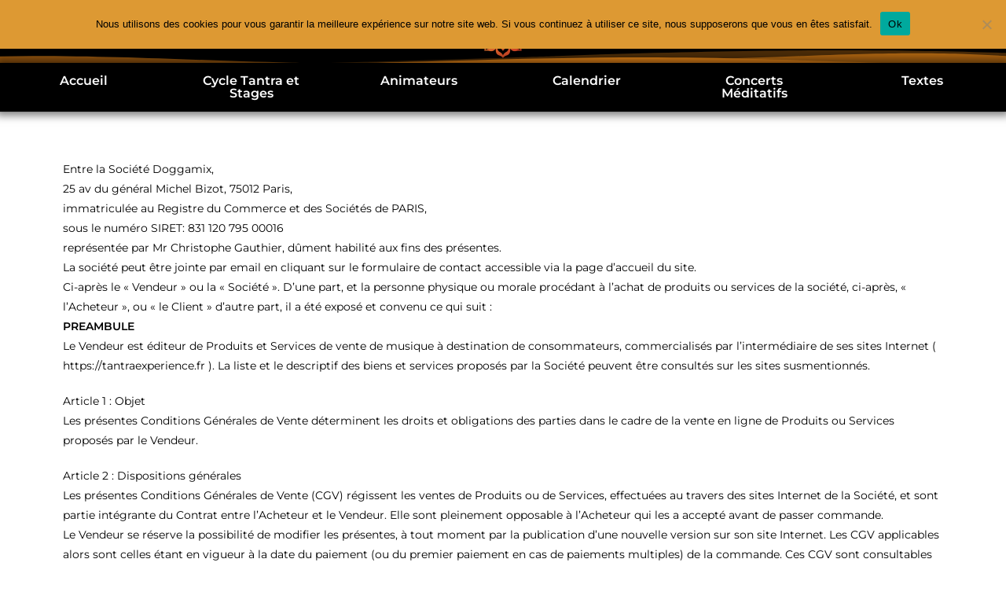

--- FILE ---
content_type: text/html; charset=UTF-8
request_url: https://tantraexperience.fr/conditions-generales-de-vente/
body_size: 28536
content:
<!DOCTYPE html>
<html class="html" lang="fr-FR">
<head>
	<meta charset="UTF-8">
	<link rel="profile" href="https://gmpg.org/xfn/11">

	<meta name='robots' content='index, follow, max-image-preview:large, max-snippet:-1, max-video-preview:-1' />
	<style>img:is([sizes="auto" i], [sizes^="auto," i]) { contain-intrinsic-size: 3000px 1500px }</style>
	<meta name="viewport" content="width=device-width, initial-scale=1">
	<!-- This site is optimized with the Yoast SEO Premium plugin v25.8 (Yoast SEO v25.8) - https://yoast.com/wordpress/plugins/seo/ -->
	<title>Conditions générales de vente - Tantra Expérience</title>
<link crossorigin data-rocket-preconnect href="https://www.google-analytics.com" rel="preconnect">
<link crossorigin data-rocket-preconnect href="https://www.googletagmanager.com" rel="preconnect">
<link crossorigin data-rocket-preconnect href="https://fonts.googleapis.com" rel="preconnect"><link rel="preload" data-rocket-preload as="image" href="https://tantraexperience.fr/wp-content/uploads/elementor/thumbs/cropped-cropped-tantra-experience-logo-fleur-2-p13wow7qi21xnmcv1dvzz43sx04886ffzm64v8u03k.png" fetchpriority="high">
	<link rel="canonical" href="https://tantraexperience.fr/conditions-generales-de-vente/" />
	<meta property="og:locale" content="fr_FR" />
	<meta property="og:type" content="article" />
	<meta property="og:title" content="Conditions générales de vente" />
	<meta property="og:description" content="Entre la Société Doggamix, 25 av du général Michel Bizot, 75012 Paris, immatriculée au Registre du Commerce et des Sociétés de PARIS, sous le numéro SIRET: 831 120 795 00016représentée par Mr Christophe Gauthier, dûment habilité aux fins des présentes. La société peut être jointe par email en cliquant sur le formulaire de contact accessible [&hellip;]" />
	<meta property="og:url" content="https://tantraexperience.fr/conditions-generales-de-vente/" />
	<meta property="og:site_name" content="Tantra Expérience" />
	<meta property="article:modified_time" content="2021-01-04T21:17:46+00:00" />
	<meta name="twitter:card" content="summary_large_image" />
	<meta name="twitter:label1" content="Durée de lecture estimée" />
	<meta name="twitter:data1" content="21 minutes" />
	<script type="application/ld+json" class="yoast-schema-graph">{"@context":"https://schema.org","@graph":[{"@type":"WebPage","@id":"https://tantraexperience.fr/conditions-generales-de-vente/","url":"https://tantraexperience.fr/conditions-generales-de-vente/","name":"Conditions générales de vente - Tantra Expérience","isPartOf":{"@id":"https://tantraexperience.fr/#website"},"datePublished":"2021-01-02T10:55:47+00:00","dateModified":"2021-01-04T21:17:46+00:00","breadcrumb":{"@id":"https://tantraexperience.fr/conditions-generales-de-vente/#breadcrumb"},"inLanguage":"fr-FR","potentialAction":[{"@type":"ReadAction","target":["https://tantraexperience.fr/conditions-generales-de-vente/"]}]},{"@type":"BreadcrumbList","@id":"https://tantraexperience.fr/conditions-generales-de-vente/#breadcrumb","itemListElement":[{"@type":"ListItem","position":1,"name":"Home","item":"https://tantraexperience.fr/"},{"@type":"ListItem","position":2,"name":"Conditions générales de vente"}]},{"@type":"WebSite","@id":"https://tantraexperience.fr/#website","url":"https://tantraexperience.fr/","name":"Tantra Expérience","description":"Stages Tantra sur Paris, Ile de France et province","publisher":{"@id":"https://tantraexperience.fr/#organization"},"potentialAction":[{"@type":"SearchAction","target":{"@type":"EntryPoint","urlTemplate":"https://tantraexperience.fr/?s={search_term_string}"},"query-input":{"@type":"PropertyValueSpecification","valueRequired":true,"valueName":"search_term_string"}}],"inLanguage":"fr-FR"},{"@type":"Organization","@id":"https://tantraexperience.fr/#organization","name":"Tantra Expérience","url":"https://tantraexperience.fr/","logo":{"@type":"ImageObject","inLanguage":"fr-FR","@id":"https://tantraexperience.fr/#/schema/logo/image/","url":"https://tantraexperience.fr/wp-content/uploads/2021/01/cropped-cropped-tantra-experience-logo-fleur-2.png","contentUrl":"https://tantraexperience.fr/wp-content/uploads/2021/01/cropped-cropped-tantra-experience-logo-fleur-2.png","width":914,"height":404,"caption":"Tantra Expérience"},"image":{"@id":"https://tantraexperience.fr/#/schema/logo/image/"}}]}</script>
	<!-- / Yoast SEO Premium plugin. -->


<link rel='dns-prefetch' href='//fonts.googleapis.com' />
<link rel="alternate" type="application/rss+xml" title="Tantra Expérience &raquo; Flux" href="https://tantraexperience.fr/feed/" />
<link rel="alternate" type="application/rss+xml" title="Tantra Expérience &raquo; Flux des commentaires" href="https://tantraexperience.fr/comments/feed/" />
		<!-- This site uses the Google Analytics by MonsterInsights plugin v9.6.0 - Using Analytics tracking - https://www.monsterinsights.com/ -->
							<script src="//www.googletagmanager.com/gtag/js?id=G-VBWRF46LDF"  data-cfasync="false" data-wpfc-render="false" async></script>
			<script data-cfasync="false" data-wpfc-render="false">
				var mi_version = '9.6.0';
				var mi_track_user = true;
				var mi_no_track_reason = '';
								var MonsterInsightsDefaultLocations = {"page_location":"https:\/\/tantraexperience.fr\/conditions-generales-de-vente\/"};
								if ( typeof MonsterInsightsPrivacyGuardFilter === 'function' ) {
					var MonsterInsightsLocations = (typeof MonsterInsightsExcludeQuery === 'object') ? MonsterInsightsPrivacyGuardFilter( MonsterInsightsExcludeQuery ) : MonsterInsightsPrivacyGuardFilter( MonsterInsightsDefaultLocations );
				} else {
					var MonsterInsightsLocations = (typeof MonsterInsightsExcludeQuery === 'object') ? MonsterInsightsExcludeQuery : MonsterInsightsDefaultLocations;
				}

								var disableStrs = [
										'ga-disable-G-VBWRF46LDF',
									];

				/* Function to detect opted out users */
				function __gtagTrackerIsOptedOut() {
					for (var index = 0; index < disableStrs.length; index++) {
						if (document.cookie.indexOf(disableStrs[index] + '=true') > -1) {
							return true;
						}
					}

					return false;
				}

				/* Disable tracking if the opt-out cookie exists. */
				if (__gtagTrackerIsOptedOut()) {
					for (var index = 0; index < disableStrs.length; index++) {
						window[disableStrs[index]] = true;
					}
				}

				/* Opt-out function */
				function __gtagTrackerOptout() {
					for (var index = 0; index < disableStrs.length; index++) {
						document.cookie = disableStrs[index] + '=true; expires=Thu, 31 Dec 2099 23:59:59 UTC; path=/';
						window[disableStrs[index]] = true;
					}
				}

				if ('undefined' === typeof gaOptout) {
					function gaOptout() {
						__gtagTrackerOptout();
					}
				}
								window.dataLayer = window.dataLayer || [];

				window.MonsterInsightsDualTracker = {
					helpers: {},
					trackers: {},
				};
				if (mi_track_user) {
					function __gtagDataLayer() {
						dataLayer.push(arguments);
					}

					function __gtagTracker(type, name, parameters) {
						if (!parameters) {
							parameters = {};
						}

						if (parameters.send_to) {
							__gtagDataLayer.apply(null, arguments);
							return;
						}

						if (type === 'event') {
														parameters.send_to = monsterinsights_frontend.v4_id;
							var hookName = name;
							if (typeof parameters['event_category'] !== 'undefined') {
								hookName = parameters['event_category'] + ':' + name;
							}

							if (typeof MonsterInsightsDualTracker.trackers[hookName] !== 'undefined') {
								MonsterInsightsDualTracker.trackers[hookName](parameters);
							} else {
								__gtagDataLayer('event', name, parameters);
							}
							
						} else {
							__gtagDataLayer.apply(null, arguments);
						}
					}

					__gtagTracker('js', new Date());
					__gtagTracker('set', {
						'developer_id.dZGIzZG': true,
											});
					if ( MonsterInsightsLocations.page_location ) {
						__gtagTracker('set', MonsterInsightsLocations);
					}
										__gtagTracker('config', 'G-VBWRF46LDF', {"forceSSL":"true","link_attribution":"true"} );
															window.gtag = __gtagTracker;										(function () {
						/* https://developers.google.com/analytics/devguides/collection/analyticsjs/ */
						/* ga and __gaTracker compatibility shim. */
						var noopfn = function () {
							return null;
						};
						var newtracker = function () {
							return new Tracker();
						};
						var Tracker = function () {
							return null;
						};
						var p = Tracker.prototype;
						p.get = noopfn;
						p.set = noopfn;
						p.send = function () {
							var args = Array.prototype.slice.call(arguments);
							args.unshift('send');
							__gaTracker.apply(null, args);
						};
						var __gaTracker = function () {
							var len = arguments.length;
							if (len === 0) {
								return;
							}
							var f = arguments[len - 1];
							if (typeof f !== 'object' || f === null || typeof f.hitCallback !== 'function') {
								if ('send' === arguments[0]) {
									var hitConverted, hitObject = false, action;
									if ('event' === arguments[1]) {
										if ('undefined' !== typeof arguments[3]) {
											hitObject = {
												'eventAction': arguments[3],
												'eventCategory': arguments[2],
												'eventLabel': arguments[4],
												'value': arguments[5] ? arguments[5] : 1,
											}
										}
									}
									if ('pageview' === arguments[1]) {
										if ('undefined' !== typeof arguments[2]) {
											hitObject = {
												'eventAction': 'page_view',
												'page_path': arguments[2],
											}
										}
									}
									if (typeof arguments[2] === 'object') {
										hitObject = arguments[2];
									}
									if (typeof arguments[5] === 'object') {
										Object.assign(hitObject, arguments[5]);
									}
									if ('undefined' !== typeof arguments[1].hitType) {
										hitObject = arguments[1];
										if ('pageview' === hitObject.hitType) {
											hitObject.eventAction = 'page_view';
										}
									}
									if (hitObject) {
										action = 'timing' === arguments[1].hitType ? 'timing_complete' : hitObject.eventAction;
										hitConverted = mapArgs(hitObject);
										__gtagTracker('event', action, hitConverted);
									}
								}
								return;
							}

							function mapArgs(args) {
								var arg, hit = {};
								var gaMap = {
									'eventCategory': 'event_category',
									'eventAction': 'event_action',
									'eventLabel': 'event_label',
									'eventValue': 'event_value',
									'nonInteraction': 'non_interaction',
									'timingCategory': 'event_category',
									'timingVar': 'name',
									'timingValue': 'value',
									'timingLabel': 'event_label',
									'page': 'page_path',
									'location': 'page_location',
									'title': 'page_title',
									'referrer' : 'page_referrer',
								};
								for (arg in args) {
																		if (!(!args.hasOwnProperty(arg) || !gaMap.hasOwnProperty(arg))) {
										hit[gaMap[arg]] = args[arg];
									} else {
										hit[arg] = args[arg];
									}
								}
								return hit;
							}

							try {
								f.hitCallback();
							} catch (ex) {
							}
						};
						__gaTracker.create = newtracker;
						__gaTracker.getByName = newtracker;
						__gaTracker.getAll = function () {
							return [];
						};
						__gaTracker.remove = noopfn;
						__gaTracker.loaded = true;
						window['__gaTracker'] = __gaTracker;
					})();
									} else {
										console.log("");
					(function () {
						function __gtagTracker() {
							return null;
						}

						window['__gtagTracker'] = __gtagTracker;
						window['gtag'] = __gtagTracker;
					})();
									}
			</script>
				<!-- / Google Analytics by MonsterInsights -->
		<script>
window._wpemojiSettings = {"baseUrl":"https:\/\/s.w.org\/images\/core\/emoji\/16.0.1\/72x72\/","ext":".png","svgUrl":"https:\/\/s.w.org\/images\/core\/emoji\/16.0.1\/svg\/","svgExt":".svg","source":{"concatemoji":"https:\/\/tantraexperience.fr\/wp-includes\/js\/wp-emoji-release.min.js?ver=6.8.3"}};
/*! This file is auto-generated */
!function(s,n){var o,i,e;function c(e){try{var t={supportTests:e,timestamp:(new Date).valueOf()};sessionStorage.setItem(o,JSON.stringify(t))}catch(e){}}function p(e,t,n){e.clearRect(0,0,e.canvas.width,e.canvas.height),e.fillText(t,0,0);var t=new Uint32Array(e.getImageData(0,0,e.canvas.width,e.canvas.height).data),a=(e.clearRect(0,0,e.canvas.width,e.canvas.height),e.fillText(n,0,0),new Uint32Array(e.getImageData(0,0,e.canvas.width,e.canvas.height).data));return t.every(function(e,t){return e===a[t]})}function u(e,t){e.clearRect(0,0,e.canvas.width,e.canvas.height),e.fillText(t,0,0);for(var n=e.getImageData(16,16,1,1),a=0;a<n.data.length;a++)if(0!==n.data[a])return!1;return!0}function f(e,t,n,a){switch(t){case"flag":return n(e,"\ud83c\udff3\ufe0f\u200d\u26a7\ufe0f","\ud83c\udff3\ufe0f\u200b\u26a7\ufe0f")?!1:!n(e,"\ud83c\udde8\ud83c\uddf6","\ud83c\udde8\u200b\ud83c\uddf6")&&!n(e,"\ud83c\udff4\udb40\udc67\udb40\udc62\udb40\udc65\udb40\udc6e\udb40\udc67\udb40\udc7f","\ud83c\udff4\u200b\udb40\udc67\u200b\udb40\udc62\u200b\udb40\udc65\u200b\udb40\udc6e\u200b\udb40\udc67\u200b\udb40\udc7f");case"emoji":return!a(e,"\ud83e\udedf")}return!1}function g(e,t,n,a){var r="undefined"!=typeof WorkerGlobalScope&&self instanceof WorkerGlobalScope?new OffscreenCanvas(300,150):s.createElement("canvas"),o=r.getContext("2d",{willReadFrequently:!0}),i=(o.textBaseline="top",o.font="600 32px Arial",{});return e.forEach(function(e){i[e]=t(o,e,n,a)}),i}function t(e){var t=s.createElement("script");t.src=e,t.defer=!0,s.head.appendChild(t)}"undefined"!=typeof Promise&&(o="wpEmojiSettingsSupports",i=["flag","emoji"],n.supports={everything:!0,everythingExceptFlag:!0},e=new Promise(function(e){s.addEventListener("DOMContentLoaded",e,{once:!0})}),new Promise(function(t){var n=function(){try{var e=JSON.parse(sessionStorage.getItem(o));if("object"==typeof e&&"number"==typeof e.timestamp&&(new Date).valueOf()<e.timestamp+604800&&"object"==typeof e.supportTests)return e.supportTests}catch(e){}return null}();if(!n){if("undefined"!=typeof Worker&&"undefined"!=typeof OffscreenCanvas&&"undefined"!=typeof URL&&URL.createObjectURL&&"undefined"!=typeof Blob)try{var e="postMessage("+g.toString()+"("+[JSON.stringify(i),f.toString(),p.toString(),u.toString()].join(",")+"));",a=new Blob([e],{type:"text/javascript"}),r=new Worker(URL.createObjectURL(a),{name:"wpTestEmojiSupports"});return void(r.onmessage=function(e){c(n=e.data),r.terminate(),t(n)})}catch(e){}c(n=g(i,f,p,u))}t(n)}).then(function(e){for(var t in e)n.supports[t]=e[t],n.supports.everything=n.supports.everything&&n.supports[t],"flag"!==t&&(n.supports.everythingExceptFlag=n.supports.everythingExceptFlag&&n.supports[t]);n.supports.everythingExceptFlag=n.supports.everythingExceptFlag&&!n.supports.flag,n.DOMReady=!1,n.readyCallback=function(){n.DOMReady=!0}}).then(function(){return e}).then(function(){var e;n.supports.everything||(n.readyCallback(),(e=n.source||{}).concatemoji?t(e.concatemoji):e.wpemoji&&e.twemoji&&(t(e.twemoji),t(e.wpemoji)))}))}((window,document),window._wpemojiSettings);
</script>
<style id='wp-emoji-styles-inline-css'>

	img.wp-smiley, img.emoji {
		display: inline !important;
		border: none !important;
		box-shadow: none !important;
		height: 1em !important;
		width: 1em !important;
		margin: 0 0.07em !important;
		vertical-align: -0.1em !important;
		background: none !important;
		padding: 0 !important;
	}
</style>
<style id='classic-theme-styles-inline-css'>
/*! This file is auto-generated */
.wp-block-button__link{color:#fff;background-color:#32373c;border-radius:9999px;box-shadow:none;text-decoration:none;padding:calc(.667em + 2px) calc(1.333em + 2px);font-size:1.125em}.wp-block-file__button{background:#32373c;color:#fff;text-decoration:none}
</style>
<style id='global-styles-inline-css'>
:root{--wp--preset--aspect-ratio--square: 1;--wp--preset--aspect-ratio--4-3: 4/3;--wp--preset--aspect-ratio--3-4: 3/4;--wp--preset--aspect-ratio--3-2: 3/2;--wp--preset--aspect-ratio--2-3: 2/3;--wp--preset--aspect-ratio--16-9: 16/9;--wp--preset--aspect-ratio--9-16: 9/16;--wp--preset--color--black: #000000;--wp--preset--color--cyan-bluish-gray: #abb8c3;--wp--preset--color--white: #ffffff;--wp--preset--color--pale-pink: #f78da7;--wp--preset--color--vivid-red: #cf2e2e;--wp--preset--color--luminous-vivid-orange: #ff6900;--wp--preset--color--luminous-vivid-amber: #fcb900;--wp--preset--color--light-green-cyan: #7bdcb5;--wp--preset--color--vivid-green-cyan: #00d084;--wp--preset--color--pale-cyan-blue: #8ed1fc;--wp--preset--color--vivid-cyan-blue: #0693e3;--wp--preset--color--vivid-purple: #9b51e0;--wp--preset--gradient--vivid-cyan-blue-to-vivid-purple: linear-gradient(135deg,rgba(6,147,227,1) 0%,rgb(155,81,224) 100%);--wp--preset--gradient--light-green-cyan-to-vivid-green-cyan: linear-gradient(135deg,rgb(122,220,180) 0%,rgb(0,208,130) 100%);--wp--preset--gradient--luminous-vivid-amber-to-luminous-vivid-orange: linear-gradient(135deg,rgba(252,185,0,1) 0%,rgba(255,105,0,1) 100%);--wp--preset--gradient--luminous-vivid-orange-to-vivid-red: linear-gradient(135deg,rgba(255,105,0,1) 0%,rgb(207,46,46) 100%);--wp--preset--gradient--very-light-gray-to-cyan-bluish-gray: linear-gradient(135deg,rgb(238,238,238) 0%,rgb(169,184,195) 100%);--wp--preset--gradient--cool-to-warm-spectrum: linear-gradient(135deg,rgb(74,234,220) 0%,rgb(151,120,209) 20%,rgb(207,42,186) 40%,rgb(238,44,130) 60%,rgb(251,105,98) 80%,rgb(254,248,76) 100%);--wp--preset--gradient--blush-light-purple: linear-gradient(135deg,rgb(255,206,236) 0%,rgb(152,150,240) 100%);--wp--preset--gradient--blush-bordeaux: linear-gradient(135deg,rgb(254,205,165) 0%,rgb(254,45,45) 50%,rgb(107,0,62) 100%);--wp--preset--gradient--luminous-dusk: linear-gradient(135deg,rgb(255,203,112) 0%,rgb(199,81,192) 50%,rgb(65,88,208) 100%);--wp--preset--gradient--pale-ocean: linear-gradient(135deg,rgb(255,245,203) 0%,rgb(182,227,212) 50%,rgb(51,167,181) 100%);--wp--preset--gradient--electric-grass: linear-gradient(135deg,rgb(202,248,128) 0%,rgb(113,206,126) 100%);--wp--preset--gradient--midnight: linear-gradient(135deg,rgb(2,3,129) 0%,rgb(40,116,252) 100%);--wp--preset--font-size--small: 13px;--wp--preset--font-size--medium: 20px;--wp--preset--font-size--large: 36px;--wp--preset--font-size--x-large: 42px;--wp--preset--spacing--20: 0.44rem;--wp--preset--spacing--30: 0.67rem;--wp--preset--spacing--40: 1rem;--wp--preset--spacing--50: 1.5rem;--wp--preset--spacing--60: 2.25rem;--wp--preset--spacing--70: 3.38rem;--wp--preset--spacing--80: 5.06rem;--wp--preset--shadow--natural: 6px 6px 9px rgba(0, 0, 0, 0.2);--wp--preset--shadow--deep: 12px 12px 50px rgba(0, 0, 0, 0.4);--wp--preset--shadow--sharp: 6px 6px 0px rgba(0, 0, 0, 0.2);--wp--preset--shadow--outlined: 6px 6px 0px -3px rgba(255, 255, 255, 1), 6px 6px rgba(0, 0, 0, 1);--wp--preset--shadow--crisp: 6px 6px 0px rgba(0, 0, 0, 1);}:where(.is-layout-flex){gap: 0.5em;}:where(.is-layout-grid){gap: 0.5em;}body .is-layout-flex{display: flex;}.is-layout-flex{flex-wrap: wrap;align-items: center;}.is-layout-flex > :is(*, div){margin: 0;}body .is-layout-grid{display: grid;}.is-layout-grid > :is(*, div){margin: 0;}:where(.wp-block-columns.is-layout-flex){gap: 2em;}:where(.wp-block-columns.is-layout-grid){gap: 2em;}:where(.wp-block-post-template.is-layout-flex){gap: 1.25em;}:where(.wp-block-post-template.is-layout-grid){gap: 1.25em;}.has-black-color{color: var(--wp--preset--color--black) !important;}.has-cyan-bluish-gray-color{color: var(--wp--preset--color--cyan-bluish-gray) !important;}.has-white-color{color: var(--wp--preset--color--white) !important;}.has-pale-pink-color{color: var(--wp--preset--color--pale-pink) !important;}.has-vivid-red-color{color: var(--wp--preset--color--vivid-red) !important;}.has-luminous-vivid-orange-color{color: var(--wp--preset--color--luminous-vivid-orange) !important;}.has-luminous-vivid-amber-color{color: var(--wp--preset--color--luminous-vivid-amber) !important;}.has-light-green-cyan-color{color: var(--wp--preset--color--light-green-cyan) !important;}.has-vivid-green-cyan-color{color: var(--wp--preset--color--vivid-green-cyan) !important;}.has-pale-cyan-blue-color{color: var(--wp--preset--color--pale-cyan-blue) !important;}.has-vivid-cyan-blue-color{color: var(--wp--preset--color--vivid-cyan-blue) !important;}.has-vivid-purple-color{color: var(--wp--preset--color--vivid-purple) !important;}.has-black-background-color{background-color: var(--wp--preset--color--black) !important;}.has-cyan-bluish-gray-background-color{background-color: var(--wp--preset--color--cyan-bluish-gray) !important;}.has-white-background-color{background-color: var(--wp--preset--color--white) !important;}.has-pale-pink-background-color{background-color: var(--wp--preset--color--pale-pink) !important;}.has-vivid-red-background-color{background-color: var(--wp--preset--color--vivid-red) !important;}.has-luminous-vivid-orange-background-color{background-color: var(--wp--preset--color--luminous-vivid-orange) !important;}.has-luminous-vivid-amber-background-color{background-color: var(--wp--preset--color--luminous-vivid-amber) !important;}.has-light-green-cyan-background-color{background-color: var(--wp--preset--color--light-green-cyan) !important;}.has-vivid-green-cyan-background-color{background-color: var(--wp--preset--color--vivid-green-cyan) !important;}.has-pale-cyan-blue-background-color{background-color: var(--wp--preset--color--pale-cyan-blue) !important;}.has-vivid-cyan-blue-background-color{background-color: var(--wp--preset--color--vivid-cyan-blue) !important;}.has-vivid-purple-background-color{background-color: var(--wp--preset--color--vivid-purple) !important;}.has-black-border-color{border-color: var(--wp--preset--color--black) !important;}.has-cyan-bluish-gray-border-color{border-color: var(--wp--preset--color--cyan-bluish-gray) !important;}.has-white-border-color{border-color: var(--wp--preset--color--white) !important;}.has-pale-pink-border-color{border-color: var(--wp--preset--color--pale-pink) !important;}.has-vivid-red-border-color{border-color: var(--wp--preset--color--vivid-red) !important;}.has-luminous-vivid-orange-border-color{border-color: var(--wp--preset--color--luminous-vivid-orange) !important;}.has-luminous-vivid-amber-border-color{border-color: var(--wp--preset--color--luminous-vivid-amber) !important;}.has-light-green-cyan-border-color{border-color: var(--wp--preset--color--light-green-cyan) !important;}.has-vivid-green-cyan-border-color{border-color: var(--wp--preset--color--vivid-green-cyan) !important;}.has-pale-cyan-blue-border-color{border-color: var(--wp--preset--color--pale-cyan-blue) !important;}.has-vivid-cyan-blue-border-color{border-color: var(--wp--preset--color--vivid-cyan-blue) !important;}.has-vivid-purple-border-color{border-color: var(--wp--preset--color--vivid-purple) !important;}.has-vivid-cyan-blue-to-vivid-purple-gradient-background{background: var(--wp--preset--gradient--vivid-cyan-blue-to-vivid-purple) !important;}.has-light-green-cyan-to-vivid-green-cyan-gradient-background{background: var(--wp--preset--gradient--light-green-cyan-to-vivid-green-cyan) !important;}.has-luminous-vivid-amber-to-luminous-vivid-orange-gradient-background{background: var(--wp--preset--gradient--luminous-vivid-amber-to-luminous-vivid-orange) !important;}.has-luminous-vivid-orange-to-vivid-red-gradient-background{background: var(--wp--preset--gradient--luminous-vivid-orange-to-vivid-red) !important;}.has-very-light-gray-to-cyan-bluish-gray-gradient-background{background: var(--wp--preset--gradient--very-light-gray-to-cyan-bluish-gray) !important;}.has-cool-to-warm-spectrum-gradient-background{background: var(--wp--preset--gradient--cool-to-warm-spectrum) !important;}.has-blush-light-purple-gradient-background{background: var(--wp--preset--gradient--blush-light-purple) !important;}.has-blush-bordeaux-gradient-background{background: var(--wp--preset--gradient--blush-bordeaux) !important;}.has-luminous-dusk-gradient-background{background: var(--wp--preset--gradient--luminous-dusk) !important;}.has-pale-ocean-gradient-background{background: var(--wp--preset--gradient--pale-ocean) !important;}.has-electric-grass-gradient-background{background: var(--wp--preset--gradient--electric-grass) !important;}.has-midnight-gradient-background{background: var(--wp--preset--gradient--midnight) !important;}.has-small-font-size{font-size: var(--wp--preset--font-size--small) !important;}.has-medium-font-size{font-size: var(--wp--preset--font-size--medium) !important;}.has-large-font-size{font-size: var(--wp--preset--font-size--large) !important;}.has-x-large-font-size{font-size: var(--wp--preset--font-size--x-large) !important;}
:where(.wp-block-post-template.is-layout-flex){gap: 1.25em;}:where(.wp-block-post-template.is-layout-grid){gap: 1.25em;}
:where(.wp-block-columns.is-layout-flex){gap: 2em;}:where(.wp-block-columns.is-layout-grid){gap: 2em;}
:root :where(.wp-block-pullquote){font-size: 1.5em;line-height: 1.6;}
</style>
<link rel='stylesheet' id='cookie-notice-front-css' href='https://tantraexperience.fr/wp-content/plugins/cookie-notice/css/front.min.css?ver=2.5.7' media='all' />
<link rel='stylesheet' id='wpm-oceanwp-style-css' href='https://tantraexperience.fr/wp-content/themes/oceanwp/style.css?ver=6.8.3' media='all' />
<link rel='stylesheet' id='elementor-frontend-css' href='https://tantraexperience.fr/wp-content/plugins/elementor/assets/css/frontend.min.css?ver=3.31.3' media='all' />
<link rel='stylesheet' id='elementor-post-175-css' href='https://tantraexperience.fr/wp-content/uploads/elementor/css/post-175.css?ver=1769355970' media='all' />
<link rel='stylesheet' id='elementor-post-1286-css' href='https://tantraexperience.fr/wp-content/uploads/elementor/css/post-1286.css?ver=1769354090' media='all' />
<link rel='stylesheet' id='font-awesome-css' href='https://tantraexperience.fr/wp-content/themes/oceanwp/assets/fonts/fontawesome/css/all.min.css?ver=6.7.2' media='all' />
<link rel='stylesheet' id='simple-line-icons-css' href='https://tantraexperience.fr/wp-content/themes/oceanwp/assets/css/third/simple-line-icons.min.css?ver=2.4.0' media='all' />
<link rel='stylesheet' id='oceanwp-style-css' href='https://tantraexperience.fr/wp-content/themes/oceanwp/assets/css/style.min.css?ver=1.0' media='all' />
<link rel='stylesheet' id='oceanwp-google-font-montserrat-css' href='//fonts.googleapis.com/css?family=Montserrat%3A100%2C200%2C300%2C400%2C500%2C600%2C700%2C800%2C900%2C100i%2C200i%2C300i%2C400i%2C500i%2C600i%2C700i%2C800i%2C900i&#038;subset=latin&#038;display=swap&#038;ver=6.8.3' media='all' />
<link rel='stylesheet' id='elementor-icons-css' href='https://tantraexperience.fr/wp-content/plugins/elementor/assets/lib/eicons/css/elementor-icons.min.css?ver=5.43.0' media='all' />
<link rel='stylesheet' id='elementor-post-13-css' href='https://tantraexperience.fr/wp-content/uploads/elementor/css/post-13.css?ver=1769354090' media='all' />
<link rel='stylesheet' id='amelia-elementor-widget-font-css' href='https://tantraexperience.fr/wp-content/plugins/ameliabooking/public/css/frontend/elementor.css?ver=8.5' media='all' />
<link rel='stylesheet' id='elementor-post-1069-css' href='https://tantraexperience.fr/wp-content/uploads/elementor/css/post-1069.css?ver=1769358409' media='all' />
<link rel='stylesheet' id='oe-widgets-style-css' href='https://tantraexperience.fr/wp-content/plugins/ocean-extra/assets/css/widgets.css?ver=6.8.3' media='all' />
<link rel='stylesheet' id='elementor-gf-local-montserrat-css' href='https://tantraexperience.fr/wp-content/uploads/elementor/google-fonts/css/montserrat.css?ver=1751992831' media='all' />
<link rel='stylesheet' id='elementor-gf-local-roboto-css' href='https://tantraexperience.fr/wp-content/uploads/elementor/google-fonts/css/roboto.css?ver=1751992837' media='all' />
<link rel='stylesheet' id='elementor-gf-local-robotoslab-css' href='https://tantraexperience.fr/wp-content/uploads/elementor/google-fonts/css/robotoslab.css?ver=1751992839' media='all' />
<link rel='stylesheet' id='elementor-icons-shared-0-css' href='https://tantraexperience.fr/wp-content/plugins/elementor/assets/lib/font-awesome/css/fontawesome.min.css?ver=5.15.3' media='all' />
<link rel='stylesheet' id='elementor-icons-fa-solid-css' href='https://tantraexperience.fr/wp-content/plugins/elementor/assets/lib/font-awesome/css/solid.min.css?ver=5.15.3' media='all' />
<link rel='stylesheet' id='elementor-icons-fa-regular-css' href='https://tantraexperience.fr/wp-content/plugins/elementor/assets/lib/font-awesome/css/regular.min.css?ver=5.15.3' media='all' />
<link rel='stylesheet' id='elementor-icons-fa-brands-css' href='https://tantraexperience.fr/wp-content/plugins/elementor/assets/lib/font-awesome/css/brands.min.css?ver=5.15.3' media='all' />
<script src="https://tantraexperience.fr/wp-content/plugins/google-analytics-premium/assets/js/frontend-gtag.min.js?ver=9.6.0" id="monsterinsights-frontend-script-js" async data-wp-strategy="async"></script>
<script data-cfasync="false" data-wpfc-render="false" id='monsterinsights-frontend-script-js-extra'>var monsterinsights_frontend = {"js_events_tracking":"true","download_extensions":"doc,pdf,ppt,zip,xls,docx,pptx,xlsx","inbound_paths":"[{\"path\":\"\\\/go\\\/\",\"label\":\"affiliate\"},{\"path\":\"\\\/recommend\\\/\",\"label\":\"affiliate\"}]","home_url":"https:\/\/tantraexperience.fr","hash_tracking":"false","v4_id":"G-VBWRF46LDF"};</script>
<script id="cookie-notice-front-js-before">
var cnArgs = {"ajaxUrl":"https:\/\/tantraexperience.fr\/wp-admin\/admin-ajax.php","nonce":"c4885d9e53","hideEffect":"fade","position":"top","onScroll":false,"onScrollOffset":100,"onClick":false,"cookieName":"cookie_notice_accepted","cookieTime":2592000,"cookieTimeRejected":2592000,"globalCookie":false,"redirection":false,"cache":true,"revokeCookies":false,"revokeCookiesOpt":"automatic"};
</script>
<script src="https://tantraexperience.fr/wp-content/plugins/cookie-notice/js/front.min.js?ver=2.5.7" id="cookie-notice-front-js"></script>
<script src="https://tantraexperience.fr/wp-includes/js/jquery/jquery.min.js?ver=3.7.1" id="jquery-core-js"></script>
<script src="https://tantraexperience.fr/wp-includes/js/jquery/jquery-migrate.min.js?ver=3.4.1" id="jquery-migrate-js"></script>
<link rel="https://api.w.org/" href="https://tantraexperience.fr/wp-json/" /><link rel="alternate" title="JSON" type="application/json" href="https://tantraexperience.fr/wp-json/wp/v2/pages/1069" /><link rel="EditURI" type="application/rsd+xml" title="RSD" href="https://tantraexperience.fr/xmlrpc.php?rsd" />
<meta name="generator" content="WordPress 6.8.3" />
<link rel='shortlink' href='https://tantraexperience.fr/?p=1069' />
<link rel="alternate" title="oEmbed (JSON)" type="application/json+oembed" href="https://tantraexperience.fr/wp-json/oembed/1.0/embed?url=https%3A%2F%2Ftantraexperience.fr%2Fconditions-generales-de-vente%2F" />
<link rel="alternate" title="oEmbed (XML)" type="text/xml+oembed" href="https://tantraexperience.fr/wp-json/oembed/1.0/embed?url=https%3A%2F%2Ftantraexperience.fr%2Fconditions-generales-de-vente%2F&#038;format=xml" />
<meta name="generator" content="Elementor 3.31.3; features: additional_custom_breakpoints, e_element_cache; settings: css_print_method-external, google_font-enabled, font_display-auto">
			<style>
				.e-con.e-parent:nth-of-type(n+4):not(.e-lazyloaded):not(.e-no-lazyload),
				.e-con.e-parent:nth-of-type(n+4):not(.e-lazyloaded):not(.e-no-lazyload) * {
					background-image: none !important;
				}
				@media screen and (max-height: 1024px) {
					.e-con.e-parent:nth-of-type(n+3):not(.e-lazyloaded):not(.e-no-lazyload),
					.e-con.e-parent:nth-of-type(n+3):not(.e-lazyloaded):not(.e-no-lazyload) * {
						background-image: none !important;
					}
				}
				@media screen and (max-height: 640px) {
					.e-con.e-parent:nth-of-type(n+2):not(.e-lazyloaded):not(.e-no-lazyload),
					.e-con.e-parent:nth-of-type(n+2):not(.e-lazyloaded):not(.e-no-lazyload) * {
						background-image: none !important;
					}
				}
			</style>
			<link rel="icon" href="https://tantraexperience.fr/wp-content/uploads/2021/01/cropped-tantra-experience-logo-fleur-seul-32x32.png" sizes="32x32" />
<link rel="icon" href="https://tantraexperience.fr/wp-content/uploads/2021/01/cropped-tantra-experience-logo-fleur-seul-192x192.png" sizes="192x192" />
<link rel="apple-touch-icon" href="https://tantraexperience.fr/wp-content/uploads/2021/01/cropped-tantra-experience-logo-fleur-seul-180x180.png" />
<meta name="msapplication-TileImage" content="https://tantraexperience.fr/wp-content/uploads/2021/01/cropped-tantra-experience-logo-fleur-seul-270x270.png" />
		<style id="wp-custom-css">
			/** Start Template Kit CSS:Yoga Studio (css/customizer.css) **//* Kit 45 Fix for Parallax Backgrounds + Video */ .envato-kit-45-background-fix{-webkit-transform:translate3d(0,0,0);transform:translate3d(0,0,0)}/** End Template Kit CSS:Yoga Studio (css/customizer.css) **//** Start Block Kit CSS:72-3-34d2cc762876498c8f6be5405a48e6e2 **/.envato-block__preview{overflow:visible}/*Kit 69 Custom Styling for buttons */.envato-kit-69-slide-btn .elementor-button,.envato-kit-69-cta-btn .elementor-button,.envato-kit-69-flip-btn .elementor-button{border-left:0 !important;border-bottom:0 !important;border-right:0 !important;padding:15px 0 0 !important}.envato-kit-69-slide-btn .elementor-slide-button:hover,.envato-kit-69-cta-btn .elementor-button:hover,.envato-kit-69-flip-btn .elementor-button:hover{margin-bottom:20px}.envato-kit-69-menu .elementor-nav-menu--main a:hover{margin-top:-7px;padding-top:4px;border-bottom:1px solid #FFF}/* Fix menu dropdown width */.envato-kit-69-menu .elementor-nav-menu--dropdown{width:100% !important}/** End Block Kit CSS:72-3-34d2cc762876498c8f6be5405a48e6e2 **//** Start Block Kit CSS:105-3-0fb64e69c49a8e10692d28840c54ef95 **/.envato-kit-102-phone-overlay{position:absolute !important;display:block !important;top:0;left:0;right:0;margin:auto;z-index:1}/** End Block Kit CSS:105-3-0fb64e69c49a8e10692d28840c54ef95 **//** Start Block Kit CSS:144-3-3a7d335f39a8579c20cdf02f8d462582 **/.envato-block__preview{overflow:visible}/* Envato Kit 141 Custom Styles - Applied to the element under Advanced */.elementor-headline-animation-type-drop-in .elementor-headline-dynamic-wrapper{text-align:center}.envato-kit-141-top-0 h1,.envato-kit-141-top-0 h2,.envato-kit-141-top-0 h3,.envato-kit-141-top-0 h4,.envato-kit-141-top-0 h5,.envato-kit-141-top-0 h6,.envato-kit-141-top-0 p{margin-top:0}.envato-kit-141-newsletter-inline .elementor-field-textual.elementor-size-md{padding-left:1.5rem;padding-right:1.5rem}.envato-kit-141-bottom-0 p{margin-bottom:0}.envato-kit-141-bottom-8 .elementor-price-list .elementor-price-list-item .elementor-price-list-header{margin-bottom:.5rem}.envato-kit-141.elementor-widget-testimonial-carousel.elementor-pagination-type-bullets .swiper-container{padding-bottom:52px}.envato-kit-141-display-inline{display:inline-block}.envato-kit-141 .elementor-slick-slider ul.slick-dots{bottom:-40px}/** End Block Kit CSS:144-3-3a7d335f39a8579c20cdf02f8d462582 **/		</style>
		<!-- OceanWP CSS -->
<style type="text/css">
/* Colors */input[type="button"]:hover,input[type="reset"]:hover,input[type="submit"]:hover,button[type="submit"]:hover,input[type="button"]:focus,input[type="reset"]:focus,input[type="submit"]:focus,button[type="submit"]:focus,.button:hover,.button:focus,#site-navigation-wrap .dropdown-menu >li.btn >a:hover >span,.post-quote-author,.omw-modal .omw-close-modal:hover,body div.wpforms-container-full .wpforms-form input[type=submit]:hover,body div.wpforms-container-full .wpforms-form button[type=submit]:hover,body div.wpforms-container-full .wpforms-form .wpforms-page-button:hover,.woocommerce-cart .wp-element-button:hover,.woocommerce-checkout .wp-element-button:hover,.wp-block-button__link:hover{background-color:#e18216}a:hover{color:#e18216}a:hover .owp-icon use{stroke:#e18216}body .theme-button,body input[type="submit"],body button[type="submit"],body button,body .button,body div.wpforms-container-full .wpforms-form input[type=submit],body div.wpforms-container-full .wpforms-form button[type=submit],body div.wpforms-container-full .wpforms-form .wpforms-page-button,.woocommerce-cart .wp-element-button,.woocommerce-checkout .wp-element-button,.wp-block-button__link{border-color:#ffffff}body .theme-button:hover,body input[type="submit"]:hover,body button[type="submit"]:hover,body button:hover,body .button:hover,body div.wpforms-container-full .wpforms-form input[type=submit]:hover,body div.wpforms-container-full .wpforms-form input[type=submit]:active,body div.wpforms-container-full .wpforms-form button[type=submit]:hover,body div.wpforms-container-full .wpforms-form button[type=submit]:active,body div.wpforms-container-full .wpforms-form .wpforms-page-button:hover,body div.wpforms-container-full .wpforms-form .wpforms-page-button:active,.woocommerce-cart .wp-element-button:hover,.woocommerce-checkout .wp-element-button:hover,.wp-block-button__link:hover{border-color:#ffffff}/* OceanWP Style Settings CSS */.theme-button,input[type="submit"],button[type="submit"],button,.button,body div.wpforms-container-full .wpforms-form input[type=submit],body div.wpforms-container-full .wpforms-form button[type=submit],body div.wpforms-container-full .wpforms-form .wpforms-page-button{border-style:solid}.theme-button,input[type="submit"],button[type="submit"],button,.button,body div.wpforms-container-full .wpforms-form input[type=submit],body div.wpforms-container-full .wpforms-form button[type=submit],body div.wpforms-container-full .wpforms-form .wpforms-page-button{border-width:1px}form input[type="text"],form input[type="password"],form input[type="email"],form input[type="url"],form input[type="date"],form input[type="month"],form input[type="time"],form input[type="datetime"],form input[type="datetime-local"],form input[type="week"],form input[type="number"],form input[type="search"],form input[type="tel"],form input[type="color"],form select,form textarea,.woocommerce .woocommerce-checkout .select2-container--default .select2-selection--single{border-style:solid}body div.wpforms-container-full .wpforms-form input[type=date],body div.wpforms-container-full .wpforms-form input[type=datetime],body div.wpforms-container-full .wpforms-form input[type=datetime-local],body div.wpforms-container-full .wpforms-form input[type=email],body div.wpforms-container-full .wpforms-form input[type=month],body div.wpforms-container-full .wpforms-form input[type=number],body div.wpforms-container-full .wpforms-form input[type=password],body div.wpforms-container-full .wpforms-form input[type=range],body div.wpforms-container-full .wpforms-form input[type=search],body div.wpforms-container-full .wpforms-form input[type=tel],body div.wpforms-container-full .wpforms-form input[type=text],body div.wpforms-container-full .wpforms-form input[type=time],body div.wpforms-container-full .wpforms-form input[type=url],body div.wpforms-container-full .wpforms-form input[type=week],body div.wpforms-container-full .wpforms-form select,body div.wpforms-container-full .wpforms-form textarea{border-style:solid}form input[type="text"],form input[type="password"],form input[type="email"],form input[type="url"],form input[type="date"],form input[type="month"],form input[type="time"],form input[type="datetime"],form input[type="datetime-local"],form input[type="week"],form input[type="number"],form input[type="search"],form input[type="tel"],form input[type="color"],form select,form textarea{border-radius:3px}body div.wpforms-container-full .wpforms-form input[type=date],body div.wpforms-container-full .wpforms-form input[type=datetime],body div.wpforms-container-full .wpforms-form input[type=datetime-local],body div.wpforms-container-full .wpforms-form input[type=email],body div.wpforms-container-full .wpforms-form input[type=month],body div.wpforms-container-full .wpforms-form input[type=number],body div.wpforms-container-full .wpforms-form input[type=password],body div.wpforms-container-full .wpforms-form input[type=range],body div.wpforms-container-full .wpforms-form input[type=search],body div.wpforms-container-full .wpforms-form input[type=tel],body div.wpforms-container-full .wpforms-form input[type=text],body div.wpforms-container-full .wpforms-form input[type=time],body div.wpforms-container-full .wpforms-form input[type=url],body div.wpforms-container-full .wpforms-form input[type=week],body div.wpforms-container-full .wpforms-form select,body div.wpforms-container-full .wpforms-form textarea{border-radius:3px}/* Header */#site-header.has-header-media .overlay-header-media{background-color:rgba(0,0,0,0.5)}/* Blog CSS */.ocean-single-post-header ul.meta-item li a:hover{color:#333333}/* Sidebar */.widget-title{border-color:#e18216}.sidebar-box,.footer-box{color:#000000}/* Footer Widgets */#footer-widgets{padding:0}/* Footer Copyright */#footer-bottom{padding:0}/* Typography */body{font-size:14px;line-height:1.8}h1,h2,h3,h4,h5,h6,.theme-heading,.widget-title,.oceanwp-widget-recent-posts-title,.comment-reply-title,.entry-title,.sidebar-box .widget-title{line-height:1.4}h1{font-size:23px;line-height:1.4}h2{font-size:20px;line-height:1.4}h3{font-size:18px;line-height:1.4}h4{font-size:17px;line-height:1.4}h5{font-size:14px;line-height:1.4}h6{font-size:15px;line-height:1.4}.page-header .page-header-title,.page-header.background-image-page-header .page-header-title{font-size:32px;line-height:1.4}.page-header .page-subheading{font-size:15px;line-height:1.8}.site-breadcrumbs,.site-breadcrumbs a{font-size:13px;line-height:1.4}#top-bar-content,#top-bar-social-alt{font-size:12px;line-height:1.8}#site-logo a.site-logo-text{font-size:24px;line-height:1.8}.dropdown-menu ul li a.menu-link,#site-header.full_screen-header .fs-dropdown-menu ul.sub-menu li a{font-size:12px;line-height:1.2;letter-spacing:.6px}.sidr-class-dropdown-menu li a,a.sidr-class-toggle-sidr-close,#mobile-dropdown ul li a,body #mobile-fullscreen ul li a{font-size:15px;line-height:1.8}.blog-entry.post .blog-entry-header .entry-title a{font-size:24px;line-height:1.4}.ocean-single-post-header .single-post-title{font-size:34px;line-height:1.4;letter-spacing:.6px}.ocean-single-post-header ul.meta-item li,.ocean-single-post-header ul.meta-item li a{font-size:13px;line-height:1.4;letter-spacing:.6px}.ocean-single-post-header .post-author-name,.ocean-single-post-header .post-author-name a{font-size:14px;line-height:1.4;letter-spacing:.6px}.ocean-single-post-header .post-author-description{font-size:12px;line-height:1.4;letter-spacing:.6px}.single-post .entry-title{line-height:1.4;letter-spacing:.6px}.single-post ul.meta li,.single-post ul.meta li a{font-size:14px;line-height:1.4;letter-spacing:.6px}.sidebar-box .widget-title,.sidebar-box.widget_block .wp-block-heading{font-size:13px;line-height:1;letter-spacing:1px}.sidebar-box,.footer-box{font-family:Montserrat;font-size:15px;font-weight:500}#footer-widgets .footer-box .widget-title{font-size:13px;line-height:1;letter-spacing:1px}#footer-bottom #copyright{font-size:12px;line-height:1}#footer-bottom #footer-bottom-menu{font-size:12px;line-height:1}.woocommerce-store-notice.demo_store{line-height:2;letter-spacing:1.5px}.demo_store .woocommerce-store-notice__dismiss-link{line-height:2;letter-spacing:1.5px}.woocommerce ul.products li.product li.title h2,.woocommerce ul.products li.product li.title a{font-size:14px;line-height:1.5}.woocommerce ul.products li.product li.category,.woocommerce ul.products li.product li.category a{font-size:12px;line-height:1}.woocommerce ul.products li.product .price{font-size:18px;line-height:1}.woocommerce ul.products li.product .button,.woocommerce ul.products li.product .product-inner .added_to_cart{font-size:12px;line-height:1.5;letter-spacing:1px}.woocommerce ul.products li.owp-woo-cond-notice span,.woocommerce ul.products li.owp-woo-cond-notice a{font-size:16px;line-height:1;letter-spacing:1px;font-weight:600;text-transform:capitalize}.woocommerce div.product .product_title{font-size:24px;line-height:1.4;letter-spacing:.6px}.woocommerce div.product p.price{font-size:36px;line-height:1}.woocommerce .owp-btn-normal .summary form button.button,.woocommerce .owp-btn-big .summary form button.button,.woocommerce .owp-btn-very-big .summary form button.button{font-size:12px;line-height:1.5;letter-spacing:1px;text-transform:uppercase}.woocommerce div.owp-woo-single-cond-notice span,.woocommerce div.owp-woo-single-cond-notice a{font-size:18px;line-height:2;letter-spacing:1.5px;font-weight:600;text-transform:capitalize}.ocean-preloader--active .preloader-after-content{font-size:20px;line-height:1.8;letter-spacing:.6px}
</style><meta name="generator" content="WP Rocket 3.19.4" data-wpr-features="wpr_preconnect_external_domains wpr_oci" /></head>

<body class="wp-singular page-template-default page page-id-1069 wp-custom-logo wp-embed-responsive wp-theme-oceanwp wp-child-theme-oceanwp-1603640495-via-wpmarmite cookies-not-set oceanwp-theme dropdown-mobile default-breakpoint content-full-width content-max-width page-header-disabled has-breadcrumbs elementor-default elementor-kit-13 elementor-page elementor-page-1069" itemscope="itemscope" itemtype="https://schema.org/WebPage">

	
	
	<div  id="outer-wrap" class="site clr">

		<a class="skip-link screen-reader-text" href="#main">Skip to content</a>

		
		<div  id="wrap" class="clr">

			
			
<header  id="site-header" class="custom-header clr" data-height="74" itemscope="itemscope" itemtype="https://schema.org/WPHeader" role="banner">

	
		

<div id="site-header-inner" class="clr container">

			<div data-elementor-type="wp-post" data-elementor-id="175" class="elementor elementor-175" data-elementor-post-type="oceanwp_library">
						<section class="elementor-section elementor-top-section elementor-element elementor-element-c995951 elementor-section-full_width elementor-section-height-min-height elementor-section-stretched elementor-section-height-default elementor-section-items-middle" data-id="c995951" data-element_type="section" data-settings="{&quot;stretch_section&quot;:&quot;section-stretched&quot;,&quot;background_background&quot;:&quot;classic&quot;,&quot;shape_divider_bottom&quot;:&quot;mountains&quot;}">
					<div class="elementor-shape elementor-shape-bottom" aria-hidden="true" data-negative="false">
			<svg xmlns="http://www.w3.org/2000/svg" viewBox="0 0 1000 100" preserveAspectRatio="none">
	<path class="elementor-shape-fill" opacity="0.33" d="M473,67.3c-203.9,88.3-263.1-34-320.3,0C66,119.1,0,59.7,0,59.7V0h1000v59.7 c0,0-62.1,26.1-94.9,29.3c-32.8,3.3-62.8-12.3-75.8-22.1C806,49.6,745.3,8.7,694.9,4.7S492.4,59,473,67.3z"/>
	<path class="elementor-shape-fill" opacity="0.66" d="M734,67.3c-45.5,0-77.2-23.2-129.1-39.1c-28.6-8.7-150.3-10.1-254,39.1 s-91.7-34.4-149.2,0C115.7,118.3,0,39.8,0,39.8V0h1000v36.5c0,0-28.2-18.5-92.1-18.5C810.2,18.1,775.7,67.3,734,67.3z"/>
	<path class="elementor-shape-fill" d="M766.1,28.9c-200-57.5-266,65.5-395.1,19.5C242,1.8,242,5.4,184.8,20.6C128,35.8,132.3,44.9,89.9,52.5C28.6,63.7,0,0,0,0 h1000c0,0-9.9,40.9-83.6,48.1S829.6,47,766.1,28.9z"/>
</svg>		</div>
					<div class="elementor-container elementor-column-gap-default">
					<div class="elementor-column elementor-col-100 elementor-top-column elementor-element elementor-element-51c8216" data-id="51c8216" data-element_type="column">
			<div class="elementor-widget-wrap elementor-element-populated">
						<div class="elementor-element elementor-element-992da54 elementor-widget elementor-widget-theme-site-logo elementor-widget-image" data-id="992da54" data-element_type="widget" data-widget_type="theme-site-logo.default">
				<div class="elementor-widget-container">
											<a href="https://tantraexperience.fr">
			<img fetchpriority="high" src="https://tantraexperience.fr/wp-content/uploads/elementor/thumbs/cropped-cropped-tantra-experience-logo-fleur-2-p13wow7qi21xnmcv1dvzz43sx04886ffzm64v8u03k.png" title="cropped-cropped-tantra-experience-logo-fleur-2.png" alt="cropped-cropped-tantra-experience-logo-fleur-2.png" loading="lazy" />				</a>
											</div>
				</div>
					</div>
		</div>
					</div>
		</section>
				<section class="elementor-section elementor-top-section elementor-element elementor-element-0b8f577 elementor-section-full_width elementor-section-stretched elementor-section-height-default elementor-section-height-default" data-id="0b8f577" data-element_type="section" data-settings="{&quot;background_background&quot;:&quot;classic&quot;,&quot;stretch_section&quot;:&quot;section-stretched&quot;}">
						<div class="elementor-container elementor-column-gap-no">
					<div class="elementor-column elementor-col-16 elementor-top-column elementor-element elementor-element-b030f8f" data-id="b030f8f" data-element_type="column">
			<div class="elementor-widget-wrap elementor-element-populated">
						<div class="elementor-element elementor-element-9075582 elementor-align-center elementor-widget elementor-widget-button" data-id="9075582" data-element_type="widget" data-widget_type="button.default">
				<div class="elementor-widget-container">
									<div class="elementor-button-wrapper">
					<a class="elementor-button elementor-button-link elementor-size-md" href="https://tantraexperience.fr/">
						<span class="elementor-button-content-wrapper">
									<span class="elementor-button-text">Accueil</span>
					</span>
					</a>
				</div>
								</div>
				</div>
					</div>
		</div>
				<div class="elementor-column elementor-col-16 elementor-top-column elementor-element elementor-element-0a40956" data-id="0a40956" data-element_type="column">
			<div class="elementor-widget-wrap elementor-element-populated">
						<div class="elementor-element elementor-element-4e8a599 elementor-align-center elementor-widget elementor-widget-button" data-id="4e8a599" data-element_type="widget" data-widget_type="button.default">
				<div class="elementor-widget-container">
									<div class="elementor-button-wrapper">
					<a class="elementor-button elementor-button-link elementor-size-md" href="https://tantraexperience.fr/cycle-tantra/">
						<span class="elementor-button-content-wrapper">
									<span class="elementor-button-text">Cycle Tantra et Stages</span>
					</span>
					</a>
				</div>
								</div>
				</div>
					</div>
		</div>
				<div class="elementor-column elementor-col-16 elementor-top-column elementor-element elementor-element-7705b3d" data-id="7705b3d" data-element_type="column">
			<div class="elementor-widget-wrap elementor-element-populated">
						<div class="elementor-element elementor-element-412d64d elementor-align-center elementor-widget elementor-widget-button" data-id="412d64d" data-element_type="widget" data-widget_type="button.default">
				<div class="elementor-widget-container">
									<div class="elementor-button-wrapper">
					<a class="elementor-button elementor-button-link elementor-size-md" href="https://tantraexperience.fr/animateurs/">
						<span class="elementor-button-content-wrapper">
									<span class="elementor-button-text">Animateurs</span>
					</span>
					</a>
				</div>
								</div>
				</div>
					</div>
		</div>
				<div class="elementor-column elementor-col-16 elementor-top-column elementor-element elementor-element-4c6ef12" data-id="4c6ef12" data-element_type="column">
			<div class="elementor-widget-wrap elementor-element-populated">
						<div class="elementor-element elementor-element-04d1166 elementor-align-center elementor-widget elementor-widget-button" data-id="04d1166" data-element_type="widget" data-widget_type="button.default">
				<div class="elementor-widget-container">
									<div class="elementor-button-wrapper">
					<a class="elementor-button elementor-button-link elementor-size-md" href="https://tantraexperience.fr/calendrier/">
						<span class="elementor-button-content-wrapper">
									<span class="elementor-button-text">Calendrier</span>
					</span>
					</a>
				</div>
								</div>
				</div>
					</div>
		</div>
				<div class="elementor-column elementor-col-16 elementor-top-column elementor-element elementor-element-f782f60" data-id="f782f60" data-element_type="column">
			<div class="elementor-widget-wrap elementor-element-populated">
						<div class="elementor-element elementor-element-b7a2a51 elementor-align-center elementor-widget elementor-widget-button" data-id="b7a2a51" data-element_type="widget" data-widget_type="button.default">
				<div class="elementor-widget-container">
									<div class="elementor-button-wrapper">
					<a class="elementor-button elementor-button-link elementor-size-md" href="https://tantraexperience.fr/concerts-meditatifs-bains-sonores/">
						<span class="elementor-button-content-wrapper">
									<span class="elementor-button-text">Concerts Méditatifs</span>
					</span>
					</a>
				</div>
								</div>
				</div>
					</div>
		</div>
				<div class="elementor-column elementor-col-16 elementor-top-column elementor-element elementor-element-d653be6" data-id="d653be6" data-element_type="column">
			<div class="elementor-widget-wrap elementor-element-populated">
						<div class="elementor-element elementor-element-c05b1ea elementor-align-center elementor-widget elementor-widget-button" data-id="c05b1ea" data-element_type="widget" data-widget_type="button.default">
				<div class="elementor-widget-container">
									<div class="elementor-button-wrapper">
					<a class="elementor-button elementor-button-link elementor-size-md" href="https://tantraexperience.fr/textes/">
						<span class="elementor-button-content-wrapper">
									<span class="elementor-button-text">Textes</span>
					</span>
					</a>
				</div>
								</div>
				</div>
					</div>
		</div>
					</div>
		</section>
				</div>
		
</div>


<div id="mobile-dropdown" class="clr" >

	<nav class="clr" itemscope="itemscope" itemtype="https://schema.org/SiteNavigationElement">

		<ul id="menu-accueil-2" class="menu"><li id="menu-item-1808" class="menu-item menu-item-type-post_type menu-item-object-page menu-item-1808"><a href="https://tantraexperience.fr/textes/">Textes</a></li>
<li id="menu-item-1324" class="menu-item menu-item-type-post_type menu-item-object-page menu-item-1324"><a href="https://tantraexperience.fr/mentions-legales/">Mentions légales</a></li>
<li id="menu-item-1323" class="menu-item menu-item-type-post_type menu-item-object-page current-menu-item page_item page-item-1069 current_page_item menu-item-1323"><a href="https://tantraexperience.fr/conditions-generales-de-vente/" aria-current="page">Conditions générales de vente</a></li>
<li class="search-toggle-li" ><a href="https://tantraexperience.fr/#" class="site-search-toggle search-dropdown-toggle"><span class="screen-reader-text">Toggle website search</span><i class=" icon-magnifier" aria-hidden="true" role="img"></i></a></li></ul>
<div id="mobile-menu-search" class="clr">
	<form aria-label="Rechercher sur ce site" method="get" action="https://tantraexperience.fr/" class="mobile-searchform">
		<input aria-label="Insérer une requête de recherche" value="" class="field" id="ocean-mobile-search-1" type="search" name="s" autocomplete="off" placeholder="Rechercher" />
		<button aria-label="Envoyer la recherche" type="submit" class="searchform-submit">
			<i class=" icon-magnifier" aria-hidden="true" role="img"></i>		</button>
					</form>
</div><!-- .mobile-menu-search -->

	</nav>

</div>


		
		
</header><!-- #site-header -->


			
			<main id="main" class="site-main clr"  role="main">

				
	
	<div id="content-wrap" class="container clr">

		
		<div id="primary" class="content-area clr">

			
			<div id="content" class="site-content clr">

				
				
<article class="single-page-article clr">

	
<div class="entry clr" itemprop="text">

	
			<div data-elementor-type="wp-page" data-elementor-id="1069" class="elementor elementor-1069" data-elementor-post-type="page">
						<section class="elementor-section elementor-top-section elementor-element elementor-element-f456ff3 elementor-section-boxed elementor-section-height-default elementor-section-height-default" data-id="f456ff3" data-element_type="section">
						<div class="elementor-container elementor-column-gap-default">
					<div class="elementor-column elementor-col-100 elementor-top-column elementor-element elementor-element-6c52bae" data-id="6c52bae" data-element_type="column">
			<div class="elementor-widget-wrap elementor-element-populated">
						<div class="elementor-element elementor-element-14cc219 elementor-widget elementor-widget-text-editor" data-id="14cc219" data-element_type="widget" data-widget_type="text-editor.default">
				<div class="elementor-widget-container">
									<p>Entre la Société Doggamix, <br>25 av du général Michel Bizot, 75012 Paris, <br>immatriculée au Registre du Commerce et des Sociétés de PARIS, <br>sous le numéro SIRET: 831 120 795 00016<br>représentée par Mr Christophe Gauthier, dûment habilité aux fins des présentes. <br>La société peut être jointe par email en cliquant sur le formulaire de contact accessible via la page d’accueil du site. <br>Ci-après le « Vendeur » ou la « Société ».  D’une part,  et la personne physique ou morale procédant à l’achat de produits ou services de la société, ci-après, « l’Acheteur », ou « le Client »  d’autre part,  il a été exposé et convenu ce qui suit : <br><b>PREAMBULE </b><br>Le Vendeur est éditeur de Produits et Services de vente de musique à destination de consommateurs, commercialisés par l’intermédiaire de ses sites Internet ( https://tantraexperience.fr ). La liste et le descriptif des biens et services proposés par la Société peuvent être consultés sur les sites susmentionnés.</p>
<p>Article 1 : Objet <br>Les présentes Conditions Générales de Vente déterminent les droits et obligations des parties dans le cadre de la vente en ligne de Produits ou Services proposés par le Vendeur.</p>
<p>Article 2 : Dispositions générales <br>Les présentes Conditions Générales de Vente (CGV) régissent les ventes de Produits ou de Services, effectuées au travers des sites Internet de la Société, et sont partie intégrante du Contrat entre l’Acheteur et le Vendeur. Elle sont pleinement opposable à l&rsquo;Acheteur qui les a accepté avant de passer commande. <br>Le Vendeur se réserve la possibilité de modifier les présentes, à tout moment par la publication d’une nouvelle version sur son site Internet. Les CGV applicables alors sont celles étant en vigueur à la date du paiement (ou du premier paiement en cas de paiements multiples) de la commande. Ces CGV sont consultables sur le site Internet de la Société à l&rsquo;adresse suivante : https://tantraexperience.fr <br>La Société s’assure également que leur acceptation soit claire et sans réserve en mettant en place une case à cocher et un clic de validation. Le Client déclare avoir pris connaissance de l’ensemble des présentes Conditions Générales de Vente, et le cas échéant des Conditions Particulières de Vente liées à un produit ou à un service, et les accepter sans restriction ni réserve. <br>Le Client reconnaît qu’il a bénéficié des conseils et informations nécessaires afin de s’assurer de l’adéquation de l’offre à ses besoins. <br>Le Client déclare être en mesure de contracter légalement en vertu des lois françaises ou valablement représenter la personne physique ou morale pour laquelle il s’engage. <br>Sauf preuve contraire les informations enregistrées par la Société constituent la preuve de l’ensemble des transactions.</p>
<p>Article 3 : Prix <br>Les prix des produits vendus au travers des sites Internet sont indiqués en Euros hors taxes et précisément déterminés sur les pages de descriptifs des Produits. Ils sont également indiqués en euros toutes taxes comprises (TVA + autres taxes éventuelles) sur la page de commande des produits, et hors frais spécifiques d&rsquo;expédition. Pour tous les produits expédiés hors Union européenne et/ou DOM-TOM, le prix est calculé hors taxes automatiquement sur la facture. Des droits de douane ou autres taxes locales ou droits d&rsquo;importation ou taxes d&rsquo;état sont susceptibles d&rsquo;être exigibles dans certains cas. Ces droits et sommes ne relèvent pas du ressort du Vendeur. Ils seront à la charge de l&rsquo;acheteur et relèvent de sa responsabilité (déclarations, paiement aux autorités compétentes, etc.). Le Vendeur invite à ce titre l&rsquo;acheteur à se renseigner sur ces aspects auprès des autorités locales correspondantes.La Société se réserve la possibilité de modifier ses prix à tout moment pour l’avenir. Les frais de télécommunication nécessaires à l’accès aux sites Internet de la Société sont à la charge du Client. Le cas échéant également, les frais de livraison.</p>
<p>Article 4 : Conclusion du contrat en ligne <br>Conformément aux dispositions de l&rsquo;article 1127-1 du Code civil, le Client doit suivre une série d’étapes pour conclure le contrat par voie électronique pour pouvoir réaliser sa commande ; Information sur les caractéristiques essentielles du Produit ; Choix du Produit, le cas échéant, de ses options &#8211; Indication des coordonnées essentielles du Client (identification, email, adresse&#8230;) ; Acceptation des présentes Conditions Générales de Vente; vérification des éléments de la commande (formalité du double clic) et, le cas échéant, correction des erreurs. Avant de procéder à sa confirmation, l&rsquo;Acheteur a la possibilité de vérifier le détail de sa commande, son prix, et de corriger ses éventuelles erreur, ou annuler sa commande. La confirmation de la commande emportera formation du présent contrat; ensuite, suivi des instructions pour le paiement, paiement des produits, puis livraison de la commande. Le Client recevra confirmation par courrier électronique du paiement de la commande, ainsi qu’un accusé <br>de réception de la commande la confirmant. Il recevra un exemplaire .pdf des présentes conditions générales de vente. <br>Le client disposera pendant son processus de commande de la possibilité d&rsquo;identifier d&rsquo;éventuelles erreurs commises dans la saisie des données et de les corriger. La langue proposé pour la conclusion du contrat est la langue française. <br>Les modalités de l&rsquo;offre et des conditions générales de vente sont renvoyées par email à l&rsquo;acheteur lors de la commande et archivées sur le site web du Vendeur. Le cas échéant, les règles professionnelles et commerciales auxquelles l&rsquo;auteur de l&rsquo;offre entend se soumettre sont consultables dans la rubrique « règles annexes » des présentes CGV, consultables sur le site du Vendeur à l&rsquo;adresse suivante : https://tantraexperience.fr<br>L&rsquo;archivage des communications, de la commande, des détails de la commande, ainsi que des factures est effectué sur un support fiable et durable de manière constituer une copie fidèle et durable conformément aux dispositions de l&rsquo;article 1360 du code civil. Ces informations peuvent être produits à titre de preuve du contrat. <br>Pour les produits livrés, la livraison se fera à l’adresse indiquée par le Client. Aux fins de bonne réalisation de la commande, le Client s’engage à fournir ses éléments d’identification véridiques. Le Vendeur se réserve la possibilité de refuser la commande, par exemple pour toute demande anormale, réalisée de mauvaise foi ou pour tout motif légitime.</p>
<p>Article 5 : Produits et services <br>Les caractéristiques essentielles des biens, des services et leurs prix respectifs sont mis à disposition de l’acheteur sur les sites Internet de la société, de même, le cas échéant, que le mode d&rsquo;utilisation du produit. Conformément à l&rsquo;article L112-1 du Code la consommation, le consommateur est informé, par voie de marquage, d&rsquo;étiquetage, d&rsquo;affichage ou par tout autre procédé approprié, des prix et des conditions particulières de la vente et de l&rsquo;exécution des services avant toute conclusion du contrat de vente. Dans tous les cas, le montant total dû par l&rsquo;Acheteur est indiqué sur la page de confirmation de la commande. Le prix de vente du produit est celui en vigueur indiqué au jour de la commande, celui-ci ne comportant par les frais de ports facturés en supplément. Ces éventuels frais sont indiqués à l&rsquo;Acheteur lors du processus de vente, et en tout état de cause au moment de la confirmation de la commande. Le Vendeur se réserve la possibilité de modifier ses prix à tout moment, tout en garantissant l&rsquo;application du prix indiqué au moment de la commande. <br>Lorsque les produits ou services ne sont pas exécuté immédiatement, une information claire est donnée sur la page de présentation du produit quant aux dates de livraison des produits ou services. Le client atteste avoir reçu un détail des frais de livraison ainsi que les modalités de paiement, de livraison et d’exécution du contrat, ainsi qu&rsquo;une information détaillée relative à l&rsquo;identité du vendeur, ses coordonnées postales, téléphoniques et électroniques, et à ses activités dans le contexte de la présente vente. Le Vendeur s’engage à honorer la commande du Client dans la limite des stocks de Produits disponibles uniquement. A défaut, le Vendeur en informe le Client ; si la commande a été passée, et à défaut d&rsquo;accord avec le Client sur une nouvelle date de livraison, le Vendeur rembourse le client. <br>Les informations contractuelles sont présentées en détail et en langue française. Les parties conviennent que les illustrations ou photos des produits offerts à la vente n’ont pas de valeur contractuelle. La durée de validité de l’offre des Produits ainsi que leurs prix est précisée sur les sites Internet de la Société, ainsi que la durée minimale des contrats proposés lorsque ceux-ci portent sur une fourniture continue ou périodique de produits ou services. Sauf conditions particulières, les droits concédés au titre des présentes le sont uniquement à la personne physique signataire de la commande (ou la personne titulaire de l’adresse email communiqué).</p>
<p>Article 6 : Conformité <br>Conformément à l&rsquo;article L.411-1 du Code de la consommation, les produits et les services offert à la vente au travers des présentes CGV répondent aux prescriptions en vigueur relatives à la sécurité et à la santé des personnes, à la loyauté des transactions commerciales et à la protection des consommateurs. Indépendamment de toute garantie commerciale, le Vendeur reste tenu des défauts de conformité et des vices cachés du produit. <br>Conformément à l&rsquo;article L.217-4, le vendeur livre un bien conforme au contrat et répond des défauts de conformité existant lors de la délivrance. Il répond également des défauts de conformité résultant de l&#8217;emballage, des instructions de montage ou de l&rsquo;installation lorsque celle- ci a été mise à sa charge par le contrat ou a été réalisée sous sa responsabilité. <br>Conformément aux dispositions légales en matière de conformité et de vices cachés (art. 1641 c. civ.), le Vendeur rembourse ou échange les produits défectueux ou ne correspondant pas à la commande. Le remboursement peut être demandé de la manière suivante : effectuer la demande à l’adresse : contact@christophegauthier.com</p>
<p><b>Article 7 : Clause de réserve de propriété </b><br>Les produits demeurent la propriété de la Société jusqu’au complet paiement du prix.</p>
<p><b>Article 8 : Modalités de livraison </b><br>Les produits sont livrés à l&rsquo;adresse de livraison qui a été indiquée lors de la commande et dans les délais indiqués. Ces délais ne prennent pas en compte le délai de préparation de la commande. Lorsque la livraison nécessite une prise de rendez-vous avec le Client (RDV Tel). Lorsque le Client commande plusieurs produits en même temps ceux-ci peuvent avoir des délais de livraison différents acheminés selon les modalités suivantes (Voie postale, Wetransfer pour produits numériques). En cas de retard d’expédition.( supérieur à 10 jours ouvrés) En cas de retard de livraison, le Client dispose de la possibilité de résoudre le contrat dans les conditions et modalités définies à l’Article L 138-2 du Code de la consommation. Le Vendeur procède alors au remboursement du produit et aux frais « aller » dans les conditions de l’Article L 138-3 du Code de la consommation. Le Vendeur met à disposition un point de contact téléphonique (coût d’une communication locale à partir d’un poste fixe) indiqué dans l’email de confirmation de commande afin d&rsquo;assurer le suivi de la commande. Le Vendeur rappelle qu’au moment où le Client pend possession physiquement des produits, les risques de perte ou d’endommagement des produits lui sont transférés. Il appartient au Client de notifier au transporteur toute réserves sur le produit livré.</p>
<p><b>Article 9 : Disponibilité et présentation </b><br>En cas d’indisponibilité d’un article pour une période supérieure à 10 jours ouvrables, vous serez immédiatement prévenu des délais prévisibles de livraison et la commande de cet article pourra être annulée sur simple demande. Le Client pourra alors demander un avoir pour le montant de l’article ou son remboursement intégral et l&rsquo;annulation de la commande.</p>
<p><b>Article 10 : Paiement </b><br>Le paiement est exigible immédiatement à la commande, y compris pour les produits en précommande. Le Client peut effectuer le règlement par carte de paiement ou chèque bancaire. Les cartes émises par des banques domiciliées hors de France doivent obligatoirement être des cartes bancaires internationales (Mastercard ou Visa).Le paiement sécurisé en ligne par carte bancaire est réalisé par notre prestataire de paiement. Les informations transmises sont chiffrées dans les règles de l’art et ne peuvent être lues au cours du transport sur le réseau. (Transactions by PayPal). Une fois le paiement lancé par le Client, la transaction est immédiatement débitée après vérification des informations. Conformément aux dispositions du Code monétaire et financier, l’engagement de payer donné par carte est irrévocable. En communiquant ses informations <br>bancaires lors de la vente, le Client autorise le Vendeur à débiter sa carte du montant relatif au prix indiqué. Le Client confirme qu’il est bien le titulaire légal de la carte à débiter et qu’il est légalement en droit d’en faire usage. En cas d’erreur, ou d’impossibilité de débiter la carte, la Vente est immédiatement résolue de plein droit et la commande annulée.</p>
<p><b>Article 11 : Délai de rétractation </b><br>Conformément aux dispositions de l&rsquo;article L 221-5 du Code de la consommation, l&rsquo;Acheteur dispose du droit de se rétracter sans donner de motif, dans un délai de quatorze (14) jours à la date de réception de sa commande. Le droit de rétractation peut être exercé en contactant la Société de la manière suivante : ( Demande effectuée à l’adresse contact@christophegauthier.com). Nous informons les Clients que conformément aux dispositions des articles L. 221-18 à L. 221-28 du Code de la consommation, ce droit de rétractation ne peut être exercé pour les produits sous forme de fichiers numériques acheminés par Wetransfer). En cas d’exercice du droit de rétractation dans le délai susmentionné, le prix du ou des produits achetés et les frais d’envoi seront remboursés, les frais de retour restant à la charge du Client. Les retours des produits sont à effectuer dans leur état d&rsquo;origine et complets (emballage, accessoires, notice) ; ils doivent si possible être accompagnés d’une copie du justificatif d&rsquo;achat. Conformément aux dispositions légales, vous trouverez ci-après le formulaire-type de rétractation à nous adresser à l’adresse suivante : contact@christophegauthier.com / Procédure de remboursement.</p>
<p><b>Article 12 : Garanties </b><br>Conformément à la loi, le Vendeur assume les garanties suivantes : de conformité et relative aux vices cachés des produits. Le Vendeur rembourse l&rsquo;acheteur ou échange les produits apparemment défectueux ou ne correspondant pas à la commande effectuée. La demande de remboursement doit s&rsquo;effectuer de la manière suivante : En cas de défectuosité, le prix du ou des produits achetés et les frais d’envoi seront remboursés, les frais de retour seront à la charge du vendeur après vérification du caractère défectueux du produit en question. Les retours des produits sont à effectuer dans leur état d&rsquo;origine et complets (emballage, accessoires, notice) ; ils doivent si possible être accompagnés d’une copie du justificatif d&rsquo;achat) Le Vendeur rappelle que le consommateur dispose d&rsquo;un délai de 2 ans à compter de la délivrance du bien pour agir auprès du Vendeur, qu&rsquo;il peut choisir entre le remplacement et la réparation du bien sous réserve des conditions prévues par les dispositions susmentionnées. apparemment défectueux ou ne correspondant pas, qu&rsquo;il est dispensé d&rsquo;apporter la preuve l’existence du défaut de conformité du bien durant les six mois suivant la délivrance du bien ; que, sauf biens d’occasion, ce délai sera porté à 24 mois à compter du 18 mars 2016 ; que le consommateur peut également faire valoir la garantie contre les vices cachés de la chose vendue au sens de l’article 1641 du code civil et, dans cette hypothèse, il peut choisir entre la résolution de la vente ou une réduction du prix de vente (dispositions des articles 1644 du Code Civil).</p>
<p><b>Article 13 : Réclamations et médiation </b><br>Le cas échéant, l’Acheteur peut présenter toute réclamation en contactant la société au moyen des coordonnées suivantes : contact@christophegauthier.com<br>Conformément aux dispositions des art. L. 611-1 à L. 616-3 du Code de la consommation, le consommateur est informé qu&rsquo;il peut recourir à un médiateur de la consommation dans les conditions prévues par le titre Ier du livre VI du code de la consommation. <br>En cas d&rsquo;échec de la demande de réclamation auprès du service client du Vendeur, ou en l&rsquo;absence de réponse dans un délai de deux mois, le consommateur peut soumettre le différent à un médiateur qui tentera en toute indépendance de rapprocher les parties en vue d&rsquo;obtenir une solution amiable.</p>
<p><b>Article 14 : résolution du contrat </b><br>La commande peut être résolue par l&rsquo;acheteur par lettre recommandée avec demande d&rsquo;avis de réception dans les cas suivants : — livraison d&rsquo;un produit non conforme aux caractéristiques de la commande ; — livraison dépassant la date limite fixée lors de la commande ou, à défaut de date, dans les trente jours suivant le paiement ; — de hausse du prix injustifiée ou de modification du produit. Dans ces cas, l&rsquo;acheteur peut exiger le remboursement de l&rsquo;acompte versé majoré des intérêts calculés au taux légal à partir de la date d&rsquo;encaissement de l&rsquo;acompte.</p>
<p><b>Article 15 : Droits de propriété intellectuelle </b><br>Les marques, noms de domaines, produits, logiciels, images, vidéos, textes ou plus généralement toute information objet de droits de propriété intellectuelle sont et restent la propriété exclusive du vendeur. Aucune cession de droits de propriété intellectuelle n’est réalisée au travers des présentes CGV. Toute reproduction totale ou partielle, modification ou utilisation de ces biens pour quelque motif que ce soit est strictement interdite.</p>
<p><b>Article 16 : Force majeure </b><br>L’exécution des obligations du vendeur au terme des présentes est suspendue en cas de survenance d’un cas fortuit ou de force majeure qui en empêcherait l’exécution. Le vendeur avisera le client de la survenance d’un tel évènement dès que possible.</p>
<p><b>Article 17 : Nullité et modification du contrat </b><br>Si l’une des stipulations du présent contrat était annulée, cette nullité n’entraînerait pas la nullité des autres stipulations qui demeureront en vigueur entre les parties. Toute modification contractuelle n’est valable qu’après un accord écrit et signé des parties.</p>
<p><b>Article 18 : Protection des données personnelles </b><br>Conformément au Règlement 2016/679 du 27 avril 2016 relatif à la protection des personnes physiques à l&rsquo;égard du traitement des données à caractère personnel et à la libre circulation de ces données, le Vendeur met en place un traitement de données personnelles qui a pour finalité la vente et la livraison de produits et services définis au présent contrat. L&rsquo;Acheteur est informé des éléments suivants : - l&rsquo;identité et les coordonnées du responsable du traitement et, le cas échéant, du représentant du responsable du traitement : le Vendeur, tel qu&rsquo;indiqué en haut des présentes CGV ; &#8211; les coordonnées du délégué à la protection des données : _____ &#8211; la base juridique du traitement : l&rsquo;exécution contractuelle &#8211; <br>les destinataires ou les catégories de destinataires des données à caractère personnel, s&rsquo;ils existent : le responsable du traitement, ses services en charge du marketing, les services en charge de la sécurité informatique, le service en charge de la vente, de la livraison et de la commande, les sous-traitant intervenants dans les opérations de livraison et de vente ainsi que toute autorité légalement autorisée à accéder aux données personnelles en question &#8211; aucun transfert hors UE n&rsquo;est prévu &#8211; la durée de conservation des données : le temps de la prescription commerciale &#8211; la personne concernée dispose du droit de demander au responsable du traitement l&rsquo;accès aux données à caractère personnel, la rectification ou l&rsquo;effacement de celles-ci, ou une limitation du traitement relatif à la personne concernée, ou du droit de s&rsquo;opposer au traitement et du droit à la portabilité des données &#8211; La personne concernée a le droit d&rsquo;introduire une réclamation auprès d&rsquo;une autorité de contrôle &#8211; les informations demandées lors de la commande sont nécessaires à l&rsquo;établissement de la facture (obligation légale) et la livraison des biens commandés, sans quoi la commande ne pourras pas être passée. Aucune décision automatisée ou profilage n&rsquo;est mis en oeuvre au travers du processus de commande.</p>
<p><b>Article 19 : Droit applicable et clauses </b><br>Toutes les clauses figurant dans les présentes conditions générales de vente, ainsi que toutes les opérations d’achat et de vente qui y sont visées, seront soumises au droit français. <br>La nullité d&rsquo;une clause contractuelle n&rsquo;entraîne pas la nullité des présentes conditions générales de vente.</p>
<p><b>Article 20 : Information des consommateurs </b><br>Aux fins d&rsquo;information des consommateurs, les dispositions du code civil et du code de la consommation sont reproduites ci-après : <br>Aricle 1641 du Code civil : Le vendeur est tenu de la garantie à raison des défauts cachés de la chose vendue qui la rendent impropre à l&rsquo;usage auquel on la destine, ou qui diminuent tellement cet usage que l&rsquo;acheteur ne l&rsquo;aurait pas acquise, ou n&rsquo;en aurait donné qu&rsquo;un moindre prix, s&rsquo;il les avait connus. <br>Aricle 1648 du Code civil : L&rsquo;action résultant des vices rédhibitoires doit être intentée par l&rsquo;acquéreur dans un délai de deux ans à compter de la découverte du vice. Dans le cas prévu par l&rsquo;article 1642-1, l&rsquo;action doit être introduite, à peine de forclusion, dans l&rsquo;année qui suit la date à laquelle le vendeur peut être déchargé des vices ou des défauts de conformité apparents. <br>Article L. 217-4 du Code de la consommation : Le vendeur livre un bien conforme au contrat et répond des défauts de conformité existant lors de la délivrance. Il répond également des défauts de conformité résultant de l&#8217;emballage, des instructions de montage ou de l&rsquo;installation lorsque celle-ci a été mise à sa charge par le contrat ou a été réalisée sous sa responsabilité. <br>Article L. 217-5 du Code de la consommation : Le bien est conforme au contrat : 1° S&rsquo;il est propre à l&rsquo;usage habituellement attendu d&rsquo;un bien semblable et, le cas échéant : - s&rsquo;il correspond à la description donnée par le vendeur et possède les qualités que celui-ci a présentées à l&rsquo;acheteur sous forme d&rsquo;échantillon ou de modèle ; - s&rsquo;il présente les qualités qu&rsquo;un acheteur peut légitimement attendre eu égard aux déclarations publiques faites par le vendeur, par le producteur ou par son représentant, notamment dans la publicité ou l&rsquo;étiquetage ; 2° Ou s&rsquo;il présente les caractéristiques définies d&rsquo;un commun accord par les parties ou est propre à tout usage spécial recherché par l&rsquo;acheteur, porté à la connaissance du vendeur et que ce dernier a accepté. <br>Article L. 217-12 du Code de la consommation : L&rsquo;action résultant du défaut de conformité se prescrit par deux ans à compter de la délivrance du bien. <br>Article L. 217-16 du Code de la consommation : Lorsque l&rsquo;acheteur demande au vendeur, pendant le cours de la garantie commerciale qui lui a été consentie lors de l&rsquo;acquisition ou de la réparation d&rsquo;un bien meuble, une remise en état couverte par la garantie, toute période d&rsquo;immobilisation d&rsquo;au moins sept jours vient s&rsquo;ajouter à la durée de la garantie qui restait à courir. Cette période court à compter de la demande d&rsquo;intervention de l&rsquo;acheteur ou de la mise à disposition pour réparation du bien en cause, si cette mise à disposition est postérieure à la demande d&rsquo;intervention.</p>								</div>
				</div>
					</div>
		</div>
					</div>
		</section>
				</div>
		
	
</div>

</article>

				
			</div><!-- #content -->

			
		</div><!-- #primary -->

		
	</div><!-- #content-wrap -->

	

	</main><!-- #main -->

	
	
	
		
<footer id="footer" class="site-footer" itemscope="itemscope" itemtype="https://schema.org/WPFooter" role="contentinfo">

	
	<div id="footer-inner" class="clr">

		

<div id="footer-widgets" class="oceanwp-row clr">

	
	<div class="footer-widgets-inner container">

				<div data-elementor-type="wp-post" data-elementor-id="1286" class="elementor elementor-1286" data-elementor-post-type="oceanwp_library">
						<section class="elementor-section elementor-top-section elementor-element elementor-element-c90057c elementor-section-full_width elementor-section-stretched elementor-section-height-default elementor-section-height-default" data-id="c90057c" data-element_type="section" data-settings="{&quot;stretch_section&quot;:&quot;section-stretched&quot;,&quot;background_background&quot;:&quot;classic&quot;,&quot;shape_divider_bottom&quot;:&quot;mountains&quot;}">
					<div class="elementor-shape elementor-shape-bottom" aria-hidden="true" data-negative="false">
			<svg xmlns="http://www.w3.org/2000/svg" viewBox="0 0 1000 100" preserveAspectRatio="none">
	<path class="elementor-shape-fill" opacity="0.33" d="M473,67.3c-203.9,88.3-263.1-34-320.3,0C66,119.1,0,59.7,0,59.7V0h1000v59.7 c0,0-62.1,26.1-94.9,29.3c-32.8,3.3-62.8-12.3-75.8-22.1C806,49.6,745.3,8.7,694.9,4.7S492.4,59,473,67.3z"/>
	<path class="elementor-shape-fill" opacity="0.66" d="M734,67.3c-45.5,0-77.2-23.2-129.1-39.1c-28.6-8.7-150.3-10.1-254,39.1 s-91.7-34.4-149.2,0C115.7,118.3,0,39.8,0,39.8V0h1000v36.5c0,0-28.2-18.5-92.1-18.5C810.2,18.1,775.7,67.3,734,67.3z"/>
	<path class="elementor-shape-fill" d="M766.1,28.9c-200-57.5-266,65.5-395.1,19.5C242,1.8,242,5.4,184.8,20.6C128,35.8,132.3,44.9,89.9,52.5C28.6,63.7,0,0,0,0 h1000c0,0-9.9,40.9-83.6,48.1S829.6,47,766.1,28.9z"/>
</svg>		</div>
					<div class="elementor-container elementor-column-gap-default">
					<div class="elementor-column elementor-col-20 elementor-top-column elementor-element elementor-element-06b233f" data-id="06b233f" data-element_type="column">
			<div class="elementor-widget-wrap elementor-element-populated">
						<div class="elementor-element elementor-element-b6c1164 elementor-widget elementor-widget-theme-site-logo elementor-widget-image" data-id="b6c1164" data-element_type="widget" data-widget_type="theme-site-logo.default">
				<div class="elementor-widget-container">
											<a href="https://tantraexperience.fr">
			<img width="914" height="404" src="https://tantraexperience.fr/wp-content/uploads/2021/01/cropped-cropped-tantra-experience-logo-fleur-2.png" class="attachment-full size-full wp-image-1555" alt="" srcset="https://tantraexperience.fr/wp-content/uploads/2021/01/cropped-cropped-tantra-experience-logo-fleur-2.png 914w, https://tantraexperience.fr/wp-content/uploads/2021/01/cropped-cropped-tantra-experience-logo-fleur-2-300x133.png 300w, https://tantraexperience.fr/wp-content/uploads/2021/01/cropped-cropped-tantra-experience-logo-fleur-2-768x339.png 768w, https://tantraexperience.fr/wp-content/uploads/2021/01/cropped-cropped-tantra-experience-logo-fleur-2-600x265.png 600w" sizes="(max-width: 914px) 100vw, 914px" />				</a>
											</div>
				</div>
					</div>
		</div>
				<div class="elementor-column elementor-col-20 elementor-top-column elementor-element elementor-element-2454ef4" data-id="2454ef4" data-element_type="column">
			<div class="elementor-widget-wrap elementor-element-populated">
						<div class="elementor-element elementor-element-be796fc elementor-nav-menu__align-start elementor-nav-menu--dropdown-tablet elementor-nav-menu__text-align-aside elementor-nav-menu--toggle elementor-nav-menu--burger elementor-widget elementor-widget-nav-menu" data-id="be796fc" data-element_type="widget" data-settings="{&quot;layout&quot;:&quot;vertical&quot;,&quot;submenu_icon&quot;:{&quot;value&quot;:&quot;&lt;i class=\&quot;fas fa-caret-down\&quot;&gt;&lt;\/i&gt;&quot;,&quot;library&quot;:&quot;fa-solid&quot;},&quot;toggle&quot;:&quot;burger&quot;}" data-widget_type="nav-menu.default">
				<div class="elementor-widget-container">
								<nav aria-label="Menu" class="elementor-nav-menu--main elementor-nav-menu__container elementor-nav-menu--layout-vertical e--pointer-underline e--animation-fade">
				<ul id="menu-1-be796fc" class="elementor-nav-menu sm-vertical"><li class="menu-item menu-item-type-post_type menu-item-object-page menu-item-home menu-item-1316"><a href="https://tantraexperience.fr/" class="elementor-item">Ateliers et stages Tantra à Paris</a></li>
<li class="menu-item menu-item-type-post_type menu-item-object-page menu-item-1311"><a href="https://tantraexperience.fr/cycle-tantra/" class="elementor-item">Stage Tantra Paris</a></li>
<li class="menu-item menu-item-type-post_type menu-item-object-page menu-item-1313"><a href="https://tantraexperience.fr/animateurs/" class="elementor-item">Animateurs</a></li>
<li class="menu-item menu-item-type-post_type menu-item-object-page menu-item-1314"><a href="https://tantraexperience.fr/calendrier-tantra/" class="elementor-item">Calendrier</a></li>
<li class="menu-item menu-item-type-post_type menu-item-object-page menu-item-2340"><a href="https://tantraexperience.fr/concerts-meditatifs-bains-sonores/" class="elementor-item">Concerts Méditatifs Bains Sonores</a></li>
</ul>			</nav>
					<div class="elementor-menu-toggle" role="button" tabindex="0" aria-label="Permuter le menu" aria-expanded="false">
			<i aria-hidden="true" role="presentation" class="elementor-menu-toggle__icon--open eicon-menu-bar"></i><i aria-hidden="true" role="presentation" class="elementor-menu-toggle__icon--close eicon-close"></i>		</div>
					<nav class="elementor-nav-menu--dropdown elementor-nav-menu__container" aria-hidden="true">
				<ul id="menu-2-be796fc" class="elementor-nav-menu sm-vertical"><li class="menu-item menu-item-type-post_type menu-item-object-page menu-item-home menu-item-1316"><a href="https://tantraexperience.fr/" class="elementor-item" tabindex="-1">Ateliers et stages Tantra à Paris</a></li>
<li class="menu-item menu-item-type-post_type menu-item-object-page menu-item-1311"><a href="https://tantraexperience.fr/cycle-tantra/" class="elementor-item" tabindex="-1">Stage Tantra Paris</a></li>
<li class="menu-item menu-item-type-post_type menu-item-object-page menu-item-1313"><a href="https://tantraexperience.fr/animateurs/" class="elementor-item" tabindex="-1">Animateurs</a></li>
<li class="menu-item menu-item-type-post_type menu-item-object-page menu-item-1314"><a href="https://tantraexperience.fr/calendrier-tantra/" class="elementor-item" tabindex="-1">Calendrier</a></li>
<li class="menu-item menu-item-type-post_type menu-item-object-page menu-item-2340"><a href="https://tantraexperience.fr/concerts-meditatifs-bains-sonores/" class="elementor-item" tabindex="-1">Concerts Méditatifs Bains Sonores</a></li>
</ul>			</nav>
						</div>
				</div>
					</div>
		</div>
				<div class="elementor-column elementor-col-20 elementor-top-column elementor-element elementor-element-134f907" data-id="134f907" data-element_type="column">
			<div class="elementor-widget-wrap elementor-element-populated">
						<div class="elementor-element elementor-element-cf95393 elementor-nav-menu__align-start elementor-nav-menu--dropdown-tablet elementor-nav-menu__text-align-aside elementor-nav-menu--toggle elementor-nav-menu--burger elementor-widget elementor-widget-nav-menu" data-id="cf95393" data-element_type="widget" data-settings="{&quot;layout&quot;:&quot;vertical&quot;,&quot;submenu_icon&quot;:{&quot;value&quot;:&quot;&lt;i class=\&quot;fas fa-caret-down\&quot;&gt;&lt;\/i&gt;&quot;,&quot;library&quot;:&quot;fa-solid&quot;},&quot;toggle&quot;:&quot;burger&quot;}" data-widget_type="nav-menu.default">
				<div class="elementor-widget-container">
								<nav aria-label="Menu" class="elementor-nav-menu--main elementor-nav-menu__container elementor-nav-menu--layout-vertical e--pointer-underline e--animation-fade">
				<ul id="menu-1-cf95393" class="elementor-nav-menu sm-vertical"><li class="menu-item menu-item-type-post_type menu-item-object-page menu-item-1808"><a href="https://tantraexperience.fr/textes/" class="elementor-item">Textes</a></li>
<li class="menu-item menu-item-type-post_type menu-item-object-page menu-item-1324"><a href="https://tantraexperience.fr/mentions-legales/" class="elementor-item">Mentions légales</a></li>
<li class="menu-item menu-item-type-post_type menu-item-object-page current-menu-item page_item page-item-1069 current_page_item menu-item-1323"><a href="https://tantraexperience.fr/conditions-generales-de-vente/" aria-current="page" class="elementor-item elementor-item-active">Conditions générales de vente</a></li>
</ul>			</nav>
					<div class="elementor-menu-toggle" role="button" tabindex="0" aria-label="Permuter le menu" aria-expanded="false">
			<i aria-hidden="true" role="presentation" class="elementor-menu-toggle__icon--open eicon-menu-bar"></i><i aria-hidden="true" role="presentation" class="elementor-menu-toggle__icon--close eicon-close"></i>		</div>
					<nav class="elementor-nav-menu--dropdown elementor-nav-menu__container" aria-hidden="true">
				<ul id="menu-2-cf95393" class="elementor-nav-menu sm-vertical"><li class="menu-item menu-item-type-post_type menu-item-object-page menu-item-1808"><a href="https://tantraexperience.fr/textes/" class="elementor-item" tabindex="-1">Textes</a></li>
<li class="menu-item menu-item-type-post_type menu-item-object-page menu-item-1324"><a href="https://tantraexperience.fr/mentions-legales/" class="elementor-item" tabindex="-1">Mentions légales</a></li>
<li class="menu-item menu-item-type-post_type menu-item-object-page current-menu-item page_item page-item-1069 current_page_item menu-item-1323"><a href="https://tantraexperience.fr/conditions-generales-de-vente/" aria-current="page" class="elementor-item elementor-item-active" tabindex="-1">Conditions générales de vente</a></li>
</ul>			</nav>
						</div>
				</div>
					</div>
		</div>
				<div class="elementor-column elementor-col-20 elementor-top-column elementor-element elementor-element-0daec4e" data-id="0daec4e" data-element_type="column">
			<div class="elementor-widget-wrap elementor-element-populated">
						<div class="elementor-element elementor-element-ddfaab9 elementor-mobile-align-center elementor-icon-list--layout-traditional elementor-list-item-link-full_width elementor-widget elementor-widget-icon-list" data-id="ddfaab9" data-element_type="widget" data-widget_type="icon-list.default">
				<div class="elementor-widget-container">
							<ul class="elementor-icon-list-items">
							<li class="elementor-icon-list-item">
											<a href="mailto:contact@christophegauthier.com">

												<span class="elementor-icon-list-icon">
							<i aria-hidden="true" class="far fa-envelope"></i>						</span>
										<span class="elementor-icon-list-text">contact@christophegauthier.com</span>
											</a>
									</li>
								<li class="elementor-icon-list-item">
											<a href="tel:+33641725793">

												<span class="elementor-icon-list-icon">
							<i aria-hidden="true" class="fas fa-phone"></i>						</span>
										<span class="elementor-icon-list-text">0641725793</span>
											</a>
									</li>
						</ul>
						</div>
				</div>
					</div>
		</div>
				<div class="elementor-column elementor-col-20 elementor-top-column elementor-element elementor-element-ba22066" data-id="ba22066" data-element_type="column">
			<div class="elementor-widget-wrap elementor-element-populated">
						<div class="elementor-element elementor-element-98a1025 elementor-shape-circle elementor-grid-0 e-grid-align-center elementor-widget elementor-widget-social-icons" data-id="98a1025" data-element_type="widget" data-widget_type="social-icons.default">
				<div class="elementor-widget-container">
							<div class="elementor-social-icons-wrapper elementor-grid">
							<span class="elementor-grid-item">
					<a class="elementor-icon elementor-social-icon elementor-social-icon-facebook elementor-repeater-item-4b07b95" href="https://www.facebook.com/groups/1690998014412109" target="_blank">
						<span class="elementor-screen-only">Facebook</span>
						<i class="fab fa-facebook"></i>					</a>
				</span>
					</div>
						</div>
				</div>
					</div>
		</div>
					</div>
		</section>
				</div>
		
	</div><!-- .container -->

	
</div><!-- #footer-widgets -->



<div id="footer-bottom" class="clr no-footer-nav">

	
	<div id="footer-bottom-inner" class="container clr">

		
		
	</div><!-- #footer-bottom-inner -->

	
</div><!-- #footer-bottom -->


	</div><!-- #footer-inner -->

	
</footer><!-- #footer -->

	
	
</div><!-- #wrap -->


</div><!-- #outer-wrap -->



<a aria-label="Scroll to the top of the page" href="#" id="scroll-top" class="scroll-top-right"><i class=" fa fa-angle-up" aria-hidden="true" role="img"></i></a>




<script type="speculationrules">
{"prefetch":[{"source":"document","where":{"and":[{"href_matches":"\/*"},{"not":{"href_matches":["\/wp-*.php","\/wp-admin\/*","\/wp-content\/uploads\/*","\/wp-content\/*","\/wp-content\/plugins\/*","\/wp-content\/themes\/oceanwp-1603640495-via-wpmarmite\/*","\/wp-content\/themes\/oceanwp\/*","\/*\\?(.+)"]}},{"not":{"selector_matches":"a[rel~=\"nofollow\"]"}},{"not":{"selector_matches":".no-prefetch, .no-prefetch a"}}]},"eagerness":"conservative"}]}
</script>
			<script>
				const lazyloadRunObserver = () => {
					const lazyloadBackgrounds = document.querySelectorAll( `.e-con.e-parent:not(.e-lazyloaded)` );
					const lazyloadBackgroundObserver = new IntersectionObserver( ( entries ) => {
						entries.forEach( ( entry ) => {
							if ( entry.isIntersecting ) {
								let lazyloadBackground = entry.target;
								if( lazyloadBackground ) {
									lazyloadBackground.classList.add( 'e-lazyloaded' );
								}
								lazyloadBackgroundObserver.unobserve( entry.target );
							}
						});
					}, { rootMargin: '200px 0px 200px 0px' } );
					lazyloadBackgrounds.forEach( ( lazyloadBackground ) => {
						lazyloadBackgroundObserver.observe( lazyloadBackground );
					} );
				};
				const events = [
					'DOMContentLoaded',
					'elementor/lazyload/observe',
				];
				events.forEach( ( event ) => {
					document.addEventListener( event, lazyloadRunObserver );
				} );
			</script>
			<script type="text/javascript">
		/* MonsterInsights Scroll Tracking */
		if ( typeof(jQuery) !== 'undefined' ) {
		jQuery( document ).ready(function(){
		function monsterinsights_scroll_tracking_load() {
		if ( ( typeof(__gaTracker) !== 'undefined' && __gaTracker && __gaTracker.hasOwnProperty( "loaded" ) && __gaTracker.loaded == true ) || ( typeof(__gtagTracker) !== 'undefined' && __gtagTracker ) ) {
		(function(factory) {
		factory(jQuery);
		}(function($) {

		/* Scroll Depth */
		"use strict";
		var defaults = {
		percentage: true
		};

		var $window = $(window),
		cache = [],
		scrollEventBound = false,
		lastPixelDepth = 0;

		/*
		* Plugin
		*/

		$.scrollDepth = function(options) {

		var startTime = +new Date();

		options = $.extend({}, defaults, options);

		/*
		* Functions
		*/

		function sendEvent(action, label, scrollDistance, timing) {
		if ( 'undefined' === typeof MonsterInsightsObject || 'undefined' === typeof MonsterInsightsObject.sendEvent ) {
		return;
		}
			var paramName = action.toLowerCase();
	var fieldsArray = {
	send_to: 'G-VBWRF46LDF',
	non_interaction: true
	};
	fieldsArray[paramName] = label;

	if (arguments.length > 3) {
	fieldsArray.scroll_timing = timing
	MonsterInsightsObject.sendEvent('event', 'scroll_depth', fieldsArray);
	} else {
	MonsterInsightsObject.sendEvent('event', 'scroll_depth', fieldsArray);
	}
			}

		function calculateMarks(docHeight) {
		return {
		'25%' : parseInt(docHeight * 0.25, 10),
		'50%' : parseInt(docHeight * 0.50, 10),
		'75%' : parseInt(docHeight * 0.75, 10),
		/* Cushion to trigger 100% event in iOS */
		'100%': docHeight - 5
		};
		}

		function checkMarks(marks, scrollDistance, timing) {
		/* Check each active mark */
		$.each(marks, function(key, val) {
		if ( $.inArray(key, cache) === -1 && scrollDistance >= val ) {
		sendEvent('Percentage', key, scrollDistance, timing);
		cache.push(key);
		}
		});
		}

		function rounded(scrollDistance) {
		/* Returns String */
		return (Math.floor(scrollDistance/250) * 250).toString();
		}

		function init() {
		bindScrollDepth();
		}

		/*
		* Public Methods
		*/

		/* Reset Scroll Depth with the originally initialized options */
		$.scrollDepth.reset = function() {
		cache = [];
		lastPixelDepth = 0;
		$window.off('scroll.scrollDepth');
		bindScrollDepth();
		};

		/* Add DOM elements to be tracked */
		$.scrollDepth.addElements = function(elems) {

		if (typeof elems == "undefined" || !$.isArray(elems)) {
		return;
		}

		$.merge(options.elements, elems);

		/* If scroll event has been unbound from window, rebind */
		if (!scrollEventBound) {
		bindScrollDepth();
		}

		};

		/* Remove DOM elements currently tracked */
		$.scrollDepth.removeElements = function(elems) {

		if (typeof elems == "undefined" || !$.isArray(elems)) {
		return;
		}

		$.each(elems, function(index, elem) {

		var inElementsArray = $.inArray(elem, options.elements);
		var inCacheArray = $.inArray(elem, cache);

		if (inElementsArray != -1) {
		options.elements.splice(inElementsArray, 1);
		}

		if (inCacheArray != -1) {
		cache.splice(inCacheArray, 1);
		}

		});

		};

		/*
		* Throttle function borrowed from:
		* Underscore.js 1.5.2
		* http://underscorejs.org
		* (c) 2009-2013 Jeremy Ashkenas, DocumentCloud and Investigative Reporters & Editors
		* Underscore may be freely distributed under the MIT license.
		*/

		function throttle(func, wait) {
		var context, args, result;
		var timeout = null;
		var previous = 0;
		var later = function() {
		previous = new Date;
		timeout = null;
		result = func.apply(context, args);
		};
		return function() {
		var now = new Date;
		if (!previous) previous = now;
		var remaining = wait - (now - previous);
		context = this;
		args = arguments;
		if (remaining <= 0) {
		clearTimeout(timeout);
		timeout = null;
		previous = now;
		result = func.apply(context, args);
		} else if (!timeout) {
		timeout = setTimeout(later, remaining);
		}
		return result;
		};
		}

		/*
		* Scroll Event
		*/

		function bindScrollDepth() {

		scrollEventBound = true;

		$window.on('scroll.scrollDepth', throttle(function() {
		/*
		* We calculate document and window height on each scroll event to
		* account for dynamic DOM changes.
		*/

		var docHeight = $(document).height(),
		winHeight = window.innerHeight ? window.innerHeight : $window.height(),
		scrollDistance = $window.scrollTop() + winHeight,

		/* Recalculate percentage marks */
		marks = calculateMarks(docHeight),

		/* Timing */
		timing = +new Date - startTime;

		checkMarks(marks, scrollDistance, timing);
		}, 500));

		}

		init();
		};

		/* UMD export */
		return $.scrollDepth;

		}));

		jQuery.scrollDepth();
		} else {
		setTimeout(monsterinsights_scroll_tracking_load, 200);
		}
		}
		monsterinsights_scroll_tracking_load();
		});
		}
		/* End MonsterInsights Scroll Tracking */
		
</script><link rel='stylesheet' id='widget-image-css' href='https://tantraexperience.fr/wp-content/plugins/elementor/assets/css/widget-image.min.css?ver=3.31.3' media='all' />
<link rel='stylesheet' id='e-shapes-css' href='https://tantraexperience.fr/wp-content/plugins/elementor/assets/css/conditionals/shapes.min.css?ver=3.31.3' media='all' />
<link rel='stylesheet' id='widget-nav-menu-css' href='https://tantraexperience.fr/wp-content/plugins/elementor-pro/assets/css/widget-nav-menu.min.css?ver=3.31.2' media='all' />
<link rel='stylesheet' id='widget-icon-list-css' href='https://tantraexperience.fr/wp-content/plugins/elementor/assets/css/widget-icon-list.min.css?ver=3.31.3' media='all' />
<link rel='stylesheet' id='widget-social-icons-css' href='https://tantraexperience.fr/wp-content/plugins/elementor/assets/css/widget-social-icons.min.css?ver=3.31.3' media='all' />
<link rel='stylesheet' id='e-apple-webkit-css' href='https://tantraexperience.fr/wp-content/plugins/elementor/assets/css/conditionals/apple-webkit.min.css?ver=3.31.3' media='all' />
<script src="https://tantraexperience.fr/wp-includes/js/imagesloaded.min.js?ver=5.0.0" id="imagesloaded-js"></script>
<script id="oceanwp-main-js-extra">
var oceanwpLocalize = {"nonce":"fa3e5f12e8","isRTL":"","menuSearchStyle":"drop_down","mobileMenuSearchStyle":"disabled","sidrSource":null,"sidrDisplace":"1","sidrSide":"left","sidrDropdownTarget":"link","verticalHeaderTarget":"link","customScrollOffset":"0","customSelects":".woocommerce-ordering .orderby, #dropdown_product_cat, .widget_categories select, .widget_archive select, .single-product .variations_form .variations select","loadMoreLoadingText":"Loading...","ajax_url":"https:\/\/tantraexperience.fr\/wp-admin\/admin-ajax.php","oe_mc_wpnonce":"f6d25e698f"};
</script>
<script src="https://tantraexperience.fr/wp-content/themes/oceanwp/assets/js/theme.min.js?ver=1.0" id="oceanwp-main-js"></script>
<script src="https://tantraexperience.fr/wp-content/themes/oceanwp/assets/js/drop-down-mobile-menu.min.js?ver=1.0" id="oceanwp-drop-down-mobile-menu-js"></script>
<script src="https://tantraexperience.fr/wp-content/themes/oceanwp/assets/js/drop-down-search.min.js?ver=1.0" id="oceanwp-drop-down-search-js"></script>
<script src="https://tantraexperience.fr/wp-content/themes/oceanwp/assets/js/vendors/magnific-popup.min.js?ver=1.0" id="ow-magnific-popup-js"></script>
<script src="https://tantraexperience.fr/wp-content/themes/oceanwp/assets/js/ow-lightbox.min.js?ver=1.0" id="oceanwp-lightbox-js"></script>
<script src="https://tantraexperience.fr/wp-content/themes/oceanwp/assets/js/vendors/flickity.pkgd.min.js?ver=1.0" id="ow-flickity-js"></script>
<script src="https://tantraexperience.fr/wp-content/themes/oceanwp/assets/js/ow-slider.min.js?ver=1.0" id="oceanwp-slider-js"></script>
<script src="https://tantraexperience.fr/wp-content/themes/oceanwp/assets/js/scroll-effect.min.js?ver=1.0" id="oceanwp-scroll-effect-js"></script>
<script src="https://tantraexperience.fr/wp-content/themes/oceanwp/assets/js/scroll-top.min.js?ver=1.0" id="oceanwp-scroll-top-js"></script>
<script src="https://tantraexperience.fr/wp-content/themes/oceanwp/assets/js/select.min.js?ver=1.0" id="oceanwp-select-js"></script>
<script id="flickr-widget-script-js-extra">
var flickrWidgetParams = {"widgets":[]};
</script>
<script src="https://tantraexperience.fr/wp-content/plugins/ocean-extra/includes/widgets/js/flickr.min.js?ver=6.8.3" id="flickr-widget-script-js"></script>
<script src="https://tantraexperience.fr/wp-content/plugins/elementor/assets/js/webpack.runtime.min.js?ver=3.31.3" id="elementor-webpack-runtime-js"></script>
<script src="https://tantraexperience.fr/wp-content/plugins/elementor/assets/js/frontend-modules.min.js?ver=3.31.3" id="elementor-frontend-modules-js"></script>
<script src="https://tantraexperience.fr/wp-includes/js/jquery/ui/core.min.js?ver=1.13.3" id="jquery-ui-core-js"></script>
<script id="elementor-frontend-js-before">
var elementorFrontendConfig = {"environmentMode":{"edit":false,"wpPreview":false,"isScriptDebug":false},"i18n":{"shareOnFacebook":"Partager sur Facebook","shareOnTwitter":"Partager sur Twitter","pinIt":"L\u2019\u00e9pingler","download":"T\u00e9l\u00e9charger","downloadImage":"T\u00e9l\u00e9charger une image","fullscreen":"Plein \u00e9cran","zoom":"Zoom","share":"Partager","playVideo":"Lire la vid\u00e9o","previous":"Pr\u00e9c\u00e9dent","next":"Suivant","close":"Fermer","a11yCarouselPrevSlideMessage":"Diapositive pr\u00e9c\u00e9dente","a11yCarouselNextSlideMessage":"Diapositive suivante","a11yCarouselFirstSlideMessage":"Ceci est la premi\u00e8re diapositive","a11yCarouselLastSlideMessage":"Ceci est la derni\u00e8re diapositive","a11yCarouselPaginationBulletMessage":"Aller \u00e0 la diapositive"},"is_rtl":false,"breakpoints":{"xs":0,"sm":480,"md":768,"lg":1025,"xl":1440,"xxl":1600},"responsive":{"breakpoints":{"mobile":{"label":"Portrait mobile","value":767,"default_value":767,"direction":"max","is_enabled":true},"mobile_extra":{"label":"Mobile Paysage","value":880,"default_value":880,"direction":"max","is_enabled":false},"tablet":{"label":"Tablette en mode portrait","value":1024,"default_value":1024,"direction":"max","is_enabled":true},"tablet_extra":{"label":"Tablette en mode paysage","value":1200,"default_value":1200,"direction":"max","is_enabled":false},"laptop":{"label":"Portable","value":1366,"default_value":1366,"direction":"max","is_enabled":false},"widescreen":{"label":"\u00c9cran large","value":2400,"default_value":2400,"direction":"min","is_enabled":false}},"hasCustomBreakpoints":false},"version":"3.31.3","is_static":false,"experimentalFeatures":{"additional_custom_breakpoints":true,"theme_builder_v2":true,"e_element_cache":true,"home_screen":true,"global_classes_should_enforce_capabilities":true,"e_variables":true,"cloud-library":true,"e_opt_in_v4_page":true},"urls":{"assets":"https:\/\/tantraexperience.fr\/wp-content\/plugins\/elementor\/assets\/","ajaxurl":"https:\/\/tantraexperience.fr\/wp-admin\/admin-ajax.php","uploadUrl":"https:\/\/tantraexperience.fr\/wp-content\/uploads"},"nonces":{"floatingButtonsClickTracking":"4cd63fa935"},"swiperClass":"swiper","settings":{"page":[],"editorPreferences":[]},"kit":{"active_breakpoints":["viewport_mobile","viewport_tablet"],"global_image_lightbox":"yes","lightbox_enable_counter":"yes","lightbox_enable_fullscreen":"yes","lightbox_enable_zoom":"yes","lightbox_enable_share":"yes","lightbox_title_src":"title","lightbox_description_src":"description"},"post":{"id":1069,"title":"Conditions%20g%C3%A9n%C3%A9rales%20de%20vente%20-%20Tantra%20Exp%C3%A9rience","excerpt":"","featuredImage":false}};
</script>
<script src="https://tantraexperience.fr/wp-content/plugins/elementor/assets/js/frontend.min.js?ver=3.31.3" id="elementor-frontend-js"></script>
<script src="https://tantraexperience.fr/wp-content/plugins/elementor-pro/assets/lib/smartmenus/jquery.smartmenus.min.js?ver=1.2.1" id="smartmenus-js"></script>
<script src="https://tantraexperience.fr/wp-content/plugins/elementor-pro/assets/js/webpack-pro.runtime.min.js?ver=3.31.2" id="elementor-pro-webpack-runtime-js"></script>
<script src="https://tantraexperience.fr/wp-includes/js/dist/hooks.min.js?ver=4d63a3d491d11ffd8ac6" id="wp-hooks-js"></script>
<script src="https://tantraexperience.fr/wp-includes/js/dist/i18n.min.js?ver=5e580eb46a90c2b997e6" id="wp-i18n-js"></script>
<script id="wp-i18n-js-after">
wp.i18n.setLocaleData( { 'text direction\u0004ltr': [ 'ltr' ] } );
</script>
<script id="elementor-pro-frontend-js-before">
var ElementorProFrontendConfig = {"ajaxurl":"https:\/\/tantraexperience.fr\/wp-admin\/admin-ajax.php","nonce":"a3be2ee756","urls":{"assets":"https:\/\/tantraexperience.fr\/wp-content\/plugins\/elementor-pro\/assets\/","rest":"https:\/\/tantraexperience.fr\/wp-json\/"},"settings":{"lazy_load_background_images":true},"popup":{"hasPopUps":false},"shareButtonsNetworks":{"facebook":{"title":"Facebook","has_counter":true},"twitter":{"title":"Twitter"},"linkedin":{"title":"LinkedIn","has_counter":true},"pinterest":{"title":"Pinterest","has_counter":true},"reddit":{"title":"Reddit","has_counter":true},"vk":{"title":"VK","has_counter":true},"odnoklassniki":{"title":"OK","has_counter":true},"tumblr":{"title":"Tumblr"},"digg":{"title":"Digg"},"skype":{"title":"Skype"},"stumbleupon":{"title":"StumbleUpon","has_counter":true},"mix":{"title":"Mix"},"telegram":{"title":"Telegram"},"pocket":{"title":"Pocket","has_counter":true},"xing":{"title":"XING","has_counter":true},"whatsapp":{"title":"WhatsApp"},"email":{"title":"Email"},"print":{"title":"Print"},"x-twitter":{"title":"X"},"threads":{"title":"Threads"}},"facebook_sdk":{"lang":"fr_FR","app_id":""},"lottie":{"defaultAnimationUrl":"https:\/\/tantraexperience.fr\/wp-content\/plugins\/elementor-pro\/modules\/lottie\/assets\/animations\/default.json"}};
</script>
<script src="https://tantraexperience.fr/wp-content/plugins/elementor-pro/assets/js/frontend.min.js?ver=3.31.2" id="elementor-pro-frontend-js"></script>
<script src="https://tantraexperience.fr/wp-content/plugins/elementor-pro/assets/js/elements-handlers.min.js?ver=3.31.2" id="pro-elements-handlers-js"></script>

		<!-- Cookie Notice plugin v2.5.7 by Hu-manity.co https://hu-manity.co/ -->
		<div  id="cookie-notice" role="dialog" class="cookie-notice-hidden cookie-revoke-hidden cn-position-top" aria-label="Cookie Notice" style="background-color: rgba(221,153,51,1);"><div  class="cookie-notice-container" style="color: #000000"><span id="cn-notice-text" class="cn-text-container">Nous utilisons des cookies pour vous garantir la meilleure expérience sur notre site web. Si vous continuez à utiliser ce site, nous supposerons que vous en êtes satisfait.</span><span id="cn-notice-buttons" class="cn-buttons-container"><button id="cn-accept-cookie" data-cookie-set="accept" class="cn-set-cookie cn-button" aria-label="Ok" style="background-color: #00a99d">Ok</button></span><span id="cn-close-notice" data-cookie-set="accept" class="cn-close-icon" title="Non"></span></div>
			
		</div>
		<!-- / Cookie Notice plugin --></body>
</html>

<!-- This website is like a Rocket, isn't it? Performance optimized by WP Rocket. Learn more: https://wp-rocket.me -->

--- FILE ---
content_type: text/css; charset=utf-8
request_url: https://tantraexperience.fr/wp-content/uploads/elementor/css/post-175.css?ver=1769355970
body_size: 428
content:
.elementor-175 .elementor-element.elementor-element-c995951:not(.elementor-motion-effects-element-type-background), .elementor-175 .elementor-element.elementor-element-c995951 > .elementor-motion-effects-container > .elementor-motion-effects-layer{background-color:#000000;}.elementor-175 .elementor-element.elementor-element-c995951 > .elementor-container{min-height:0px;}.elementor-175 .elementor-element.elementor-element-c995951{transition:background 0.3s, border 0.3s, border-radius 0.3s, box-shadow 0.3s;margin-top:-5px;margin-bottom:-5px;}.elementor-175 .elementor-element.elementor-element-c995951 > .elementor-background-overlay{transition:background 0.3s, border-radius 0.3s, opacity 0.3s;}.elementor-175 .elementor-element.elementor-element-c995951 > .elementor-shape-bottom .elementor-shape-fill{fill:#E18216;}.elementor-175 .elementor-element.elementor-element-c995951 > .elementor-shape-bottom svg{width:calc(200% + 1.3px);height:22px;}.elementor-bc-flex-widget .elementor-175 .elementor-element.elementor-element-51c8216.elementor-column .elementor-widget-wrap{align-items:center;}.elementor-175 .elementor-element.elementor-element-51c8216.elementor-column.elementor-element[data-element_type="column"] > .elementor-widget-wrap.elementor-element-populated{align-content:center;align-items:center;}.elementor-175 .elementor-element.elementor-element-51c8216.elementor-column > .elementor-widget-wrap{justify-content:center;}.elementor-175 .elementor-element.elementor-element-0b8f577:not(.elementor-motion-effects-element-type-background), .elementor-175 .elementor-element.elementor-element-0b8f577 > .elementor-motion-effects-container > .elementor-motion-effects-layer{background-color:#000000;}.elementor-175 .elementor-element.elementor-element-0b8f577{box-shadow:0px 0px 10px 5px rgba(0,0,0,0.5);transition:background 0.3s, border 0.3s, border-radius 0.3s, box-shadow 0.3s;}.elementor-175 .elementor-element.elementor-element-0b8f577 > .elementor-background-overlay{transition:background 0.3s, border-radius 0.3s, opacity 0.3s;}.elementor-175 .elementor-element.elementor-element-9075582 .elementor-button{background-color:#000000;font-family:"Montserrat", Sans-serif;font-weight:600;}.elementor-175 .elementor-element.elementor-element-4e8a599 .elementor-button{background-color:#000000;font-family:"Montserrat", Sans-serif;font-weight:600;}.elementor-175 .elementor-element.elementor-element-412d64d .elementor-button{background-color:#000000;font-family:"Montserrat", Sans-serif;font-weight:600;}.elementor-175 .elementor-element.elementor-element-04d1166 .elementor-button{background-color:#000000;font-family:"Montserrat", Sans-serif;font-weight:600;}.elementor-175 .elementor-element.elementor-element-b7a2a51 .elementor-button{background-color:#000000;font-family:"Montserrat", Sans-serif;font-weight:600;}.elementor-175 .elementor-element.elementor-element-c05b1ea .elementor-button{background-color:#000000;font-family:"Montserrat", Sans-serif;font-weight:600;}

--- FILE ---
content_type: text/css; charset=utf-8
request_url: https://tantraexperience.fr/wp-content/uploads/elementor/css/post-1286.css?ver=1769354090
body_size: 901
content:
.elementor-1286 .elementor-element.elementor-element-c90057c:not(.elementor-motion-effects-element-type-background), .elementor-1286 .elementor-element.elementor-element-c90057c > .elementor-motion-effects-container > .elementor-motion-effects-layer{background-color:#000000;}.elementor-1286 .elementor-element.elementor-element-c90057c{transition:background 0.3s, border 0.3s, border-radius 0.3s, box-shadow 0.3s;}.elementor-1286 .elementor-element.elementor-element-c90057c > .elementor-background-overlay{transition:background 0.3s, border-radius 0.3s, opacity 0.3s;}.elementor-1286 .elementor-element.elementor-element-c90057c > .elementor-shape-bottom .elementor-shape-fill{fill:#E18216;}.elementor-1286 .elementor-element.elementor-element-c90057c > .elementor-shape-bottom svg{width:calc(200% + 1.3px);height:22px;}.elementor-bc-flex-widget .elementor-1286 .elementor-element.elementor-element-06b233f.elementor-column .elementor-widget-wrap{align-items:center;}.elementor-1286 .elementor-element.elementor-element-06b233f.elementor-column.elementor-element[data-element_type="column"] > .elementor-widget-wrap.elementor-element-populated{align-content:center;align-items:center;}.elementor-bc-flex-widget .elementor-1286 .elementor-element.elementor-element-2454ef4.elementor-column .elementor-widget-wrap{align-items:flex-start;}.elementor-1286 .elementor-element.elementor-element-2454ef4.elementor-column.elementor-element[data-element_type="column"] > .elementor-widget-wrap.elementor-element-populated{align-content:flex-start;align-items:flex-start;}.elementor-1286 .elementor-element.elementor-element-2454ef4 > .elementor-widget-wrap > .elementor-widget:not(.elementor-widget__width-auto):not(.elementor-widget__width-initial):not(:last-child):not(.elementor-absolute){margin-bottom:0px;}.elementor-1286 .elementor-element.elementor-element-be796fc .elementor-menu-toggle{margin:0 auto;}.elementor-1286 .elementor-element.elementor-element-be796fc .elementor-nav-menu .elementor-item{font-family:"Montserrat", Sans-serif;font-size:14px;font-weight:600;}.elementor-1286 .elementor-element.elementor-element-be796fc .elementor-nav-menu--main .elementor-item{color:#FFFFFF;fill:#FFFFFF;padding-left:10px;padding-right:10px;padding-top:5px;padding-bottom:5px;}.elementor-1286 .elementor-element.elementor-element-be796fc .elementor-nav-menu--main .elementor-item:hover,
					.elementor-1286 .elementor-element.elementor-element-be796fc .elementor-nav-menu--main .elementor-item.elementor-item-active,
					.elementor-1286 .elementor-element.elementor-element-be796fc .elementor-nav-menu--main .elementor-item.highlighted,
					.elementor-1286 .elementor-element.elementor-element-be796fc .elementor-nav-menu--main .elementor-item:focus{color:#FFFFFF;fill:#FFFFFF;}.elementor-1286 .elementor-element.elementor-element-be796fc .elementor-nav-menu--main:not(.e--pointer-framed) .elementor-item:before,
					.elementor-1286 .elementor-element.elementor-element-be796fc .elementor-nav-menu--main:not(.e--pointer-framed) .elementor-item:after{background-color:#E18216;}.elementor-1286 .elementor-element.elementor-element-be796fc .e--pointer-framed .elementor-item:before,
					.elementor-1286 .elementor-element.elementor-element-be796fc .e--pointer-framed .elementor-item:after{border-color:#E18216;}.elementor-1286 .elementor-element.elementor-element-be796fc .elementor-nav-menu--main .elementor-item.elementor-item-active{color:#E18216;}.elementor-1286 .elementor-element.elementor-element-be796fc .elementor-nav-menu--main:not(.e--pointer-framed) .elementor-item.elementor-item-active:before,
					.elementor-1286 .elementor-element.elementor-element-be796fc .elementor-nav-menu--main:not(.e--pointer-framed) .elementor-item.elementor-item-active:after{background-color:#E18216;}.elementor-1286 .elementor-element.elementor-element-be796fc .e--pointer-framed .elementor-item.elementor-item-active:before,
					.elementor-1286 .elementor-element.elementor-element-be796fc .e--pointer-framed .elementor-item.elementor-item-active:after{border-color:#E18216;}.elementor-bc-flex-widget .elementor-1286 .elementor-element.elementor-element-134f907.elementor-column .elementor-widget-wrap{align-items:flex-start;}.elementor-1286 .elementor-element.elementor-element-134f907.elementor-column.elementor-element[data-element_type="column"] > .elementor-widget-wrap.elementor-element-populated{align-content:flex-start;align-items:flex-start;}.elementor-1286 .elementor-element.elementor-element-cf95393 .elementor-menu-toggle{margin:0 auto;}.elementor-1286 .elementor-element.elementor-element-cf95393 .elementor-nav-menu .elementor-item{font-family:"Montserrat", Sans-serif;font-size:14px;font-weight:600;}.elementor-1286 .elementor-element.elementor-element-cf95393 .elementor-nav-menu--main .elementor-item{color:#FFFFFF;fill:#FFFFFF;padding-left:10px;padding-right:10px;padding-top:5px;padding-bottom:5px;}.elementor-1286 .elementor-element.elementor-element-cf95393 .elementor-nav-menu--main .elementor-item:hover,
					.elementor-1286 .elementor-element.elementor-element-cf95393 .elementor-nav-menu--main .elementor-item.elementor-item-active,
					.elementor-1286 .elementor-element.elementor-element-cf95393 .elementor-nav-menu--main .elementor-item.highlighted,
					.elementor-1286 .elementor-element.elementor-element-cf95393 .elementor-nav-menu--main .elementor-item:focus{color:#FFFFFF;fill:#FFFFFF;}.elementor-1286 .elementor-element.elementor-element-cf95393 .elementor-nav-menu--main:not(.e--pointer-framed) .elementor-item:before,
					.elementor-1286 .elementor-element.elementor-element-cf95393 .elementor-nav-menu--main:not(.e--pointer-framed) .elementor-item:after{background-color:#E18216;}.elementor-1286 .elementor-element.elementor-element-cf95393 .e--pointer-framed .elementor-item:before,
					.elementor-1286 .elementor-element.elementor-element-cf95393 .e--pointer-framed .elementor-item:after{border-color:#E18216;}.elementor-1286 .elementor-element.elementor-element-cf95393 .elementor-nav-menu--main .elementor-item.elementor-item-active{color:#E18216;}.elementor-1286 .elementor-element.elementor-element-cf95393 .elementor-nav-menu--main:not(.e--pointer-framed) .elementor-item.elementor-item-active:before,
					.elementor-1286 .elementor-element.elementor-element-cf95393 .elementor-nav-menu--main:not(.e--pointer-framed) .elementor-item.elementor-item-active:after{background-color:#E18216;}.elementor-1286 .elementor-element.elementor-element-cf95393 .e--pointer-framed .elementor-item.elementor-item-active:before,
					.elementor-1286 .elementor-element.elementor-element-cf95393 .e--pointer-framed .elementor-item.elementor-item-active:after{border-color:#E18216;}.elementor-bc-flex-widget .elementor-1286 .elementor-element.elementor-element-0daec4e.elementor-column .elementor-widget-wrap{align-items:flex-start;}.elementor-1286 .elementor-element.elementor-element-0daec4e.elementor-column.elementor-element[data-element_type="column"] > .elementor-widget-wrap.elementor-element-populated{align-content:flex-start;align-items:flex-start;}.elementor-1286 .elementor-element.elementor-element-ddfaab9 .elementor-icon-list-icon i{color:#FFFFFF;transition:color 0.3s;}.elementor-1286 .elementor-element.elementor-element-ddfaab9 .elementor-icon-list-icon svg{fill:#FFFFFF;transition:fill 0.3s;}.elementor-1286 .elementor-element.elementor-element-ddfaab9 .elementor-icon-list-item:hover .elementor-icon-list-icon i{color:#E18216;}.elementor-1286 .elementor-element.elementor-element-ddfaab9 .elementor-icon-list-item:hover .elementor-icon-list-icon svg{fill:#E18216;}.elementor-1286 .elementor-element.elementor-element-ddfaab9{--e-icon-list-icon-size:14px;--icon-vertical-offset:0px;}.elementor-1286 .elementor-element.elementor-element-ddfaab9 .elementor-icon-list-item > .elementor-icon-list-text, .elementor-1286 .elementor-element.elementor-element-ddfaab9 .elementor-icon-list-item > a{font-family:"Montserrat", Sans-serif;font-size:14px;font-weight:600;}.elementor-1286 .elementor-element.elementor-element-ddfaab9 .elementor-icon-list-text{color:#FFFFFF;transition:color 0.3s;}.elementor-1286 .elementor-element.elementor-element-ddfaab9 .elementor-icon-list-item:hover .elementor-icon-list-text{color:#E18216;}.elementor-bc-flex-widget .elementor-1286 .elementor-element.elementor-element-ba22066.elementor-column .elementor-widget-wrap{align-items:flex-start;}.elementor-1286 .elementor-element.elementor-element-ba22066.elementor-column.elementor-element[data-element_type="column"] > .elementor-widget-wrap.elementor-element-populated{align-content:flex-start;align-items:flex-start;}.elementor-1286 .elementor-element.elementor-element-98a1025{--grid-template-columns:repeat(0, auto);--icon-size:25px;--grid-column-gap:10px;--grid-row-gap:0px;}.elementor-1286 .elementor-element.elementor-element-98a1025 .elementor-widget-container{text-align:center;}

--- FILE ---
content_type: text/css; charset=utf-8
request_url: https://tantraexperience.fr/wp-content/uploads/elementor/css/post-1069.css?ver=1769358409
body_size: -9
content:
.elementor-1069 .elementor-element.elementor-element-14cc219{font-family:"Montserrat", Sans-serif;color:#000000;}